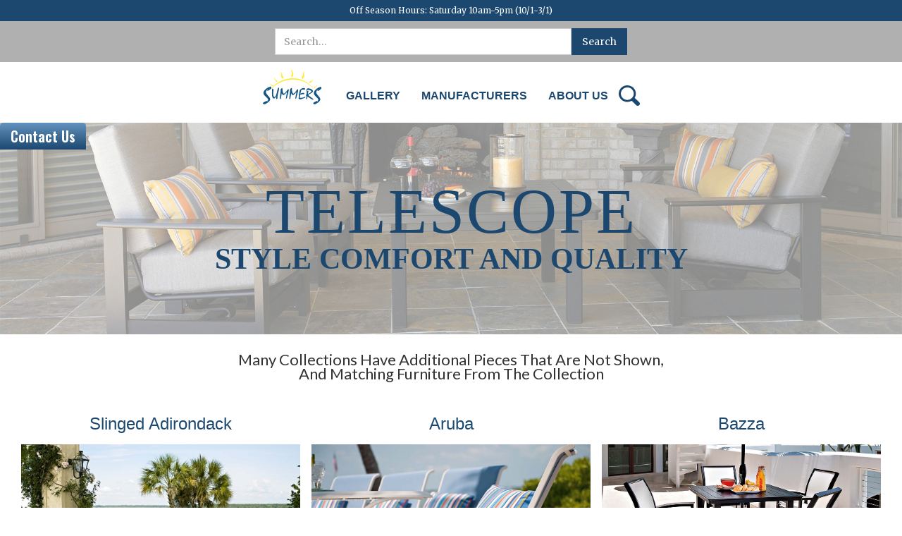

--- FILE ---
content_type: text/html
request_url: https://www.summerspatio.com/manufacturers/telescope
body_size: 5179
content:
<!DOCTYPE html><!-- Last Published: Thu Oct 02 2025 13:34:24 GMT+0000 (Coordinated Universal Time) --><html data-wf-domain="www.summerspatio.com" data-wf-page="61461eb38ad0407b70375364" data-wf-site="61461eb38ad040c4c0375353" data-wf-collection="61461eb38ad0400a63375359" data-wf-item-slug="telescope"><head><meta charset="utf-8"/><title>telescope</title><meta content="telescope: style comfort and quality" name="description"/><meta content="telescope" property="og:title"/><meta content="telescope: style comfort and quality" property="og:description"/><meta content="https://cdn.prod.website-files.com/61461eb38ad040c564375356/61461eb38ad040b1b9375783_telescope-banner.jpg" property="og:image"/><meta content="telescope" property="twitter:title"/><meta content="telescope: style comfort and quality" property="twitter:description"/><meta content="https://cdn.prod.website-files.com/61461eb38ad040c564375356/61461eb38ad040b1b9375783_telescope-banner.jpg" property="twitter:image"/><meta property="og:type" content="website"/><meta content="summary_large_image" name="twitter:card"/><meta content="width=device-width, initial-scale=1" name="viewport"/><link href="https://cdn.prod.website-files.com/61461eb38ad040c4c0375353/css/summerspatio.webflow.shared.a91715135.css" rel="stylesheet" type="text/css"/><link href="https://fonts.googleapis.com" rel="preconnect"/><link href="https://fonts.gstatic.com" rel="preconnect" crossorigin="anonymous"/><script src="https://ajax.googleapis.com/ajax/libs/webfont/1.6.26/webfont.js" type="text/javascript"></script><script type="text/javascript">WebFont.load({  google: {    families: ["Merriweather:300,300italic,400,400italic,700,700italic,900,900italic","Oswald:200,300,400,500,600,700","Montserrat:100,100italic,200,200italic,300,300italic,400,400italic,500,500italic,600,600italic,700,700italic,800,800italic,900,900italic","Lato:100,100italic,300,300italic,400,400italic,700,700italic,900,900italic","Boogaloo:regular","Charm:regular","Condiment:regular","Bungee:regular","Glegoo:regular","Courgette:regular","Rock Salt:regular"]  }});</script><script type="text/javascript">!function(o,c){var n=c.documentElement,t=" w-mod-";n.className+=t+"js",("ontouchstart"in o||o.DocumentTouch&&c instanceof DocumentTouch)&&(n.className+=t+"touch")}(window,document);</script><link href="https://cdn.prod.website-files.com/61461eb38ad040c4c0375353/614e1db259b8b64e28eb59e9_SummersLogo_Words_Only.png" rel="shortcut icon" type="image/x-icon"/><link href="https://cdn.prod.website-files.com/61461eb38ad040c4c0375353/614e1e667960de58ece41e66_Summers_Logo_sun_only.png" rel="apple-touch-icon"/><script async="" src="https://www.googletagmanager.com/gtag/js?id=UA-8409387-1"></script><script type="text/javascript">window.dataLayer = window.dataLayer || [];function gtag(){dataLayer.push(arguments);}gtag('js', new Date());gtag('config', 'UA-8409387-1', {'anonymize_ip': true});</script><style>
body {
    -moz-osx-font-smoothing: grayscale;
    -webkit-font-smoothing: antialiased;
    }
</style>


<!-- Global site tag (gtag.js) - Google Analytics -->
<script async src="https://www.googletagmanager.com/gtag/js?id=UA-8409387-1"></script>
<script>
  window.dataLayer = window.dataLayer || [];
  function gtag(){dataLayer.push(arguments);}
  gtag('js', new Date());

  gtag('config', 'UA-8409387-1');
</script>



<script>
  gtag('config', 'AW-1059909651/KZPrCJeRw28Qk-Cz-QM', {
    'phone_conversion_number': '508.999.6775'
  });
</script></head><body><section class="section-10"><div class="text-block-15">Off Season Hours: Saturday 10am-5pm (10/1-3/1) </div></section><form action="/search" class="search w-form"><div class="search-bar"><input class="search-input w-input" maxlength="256" name="query" placeholder="Search…" type="search" id="search" required=""/><input type="submit" class="search-button w-button" value="Search"/></div></form><div data-animation="default" data-collapse="small" data-duration="400" data-easing="ease" data-easing2="ease" role="banner" class="navbar-4 w-nav"><nav class="container-9 w-container"><a href="/" class="link-block-6 w-inline-block"><img src="https://cdn.prod.website-files.com/61461eb38ad040c4c0375353/614a14a09491e2b34ca4c3d1_SummersLogo__no_subtext.svg" loading="lazy" width="83" alt="" class="image-28"/></a><div class="menu-button-3 w-nav-button"><div class="icon-4 w-icon-nav-menu"></div></div><div role="navigation" class="nav-menu-3 w-nav-menu"><a href="/gallery" class="nav-link w-nav-link">Gallery</a><a href="/manufacturers" class="nav-link w-nav-link">Manufacturers</a><a href="/about" class="nav-link w-nav-link">About Us</a><a data-w-id="a0db2914-a016-53e2-c06e-6af80e0b1033" href="#" class="search-trigger w-inline-block"><div class="html-embed w-embed"><svg id="Layer_1" data-name="Layer 1" xmlns="http://www.w3.org/2000/svg" viewBox="0 0 263.77 259.75"><path d="M400.1,400.37a40.38,40.38,0,0,1-6.23-1.61,41.77,41.77,0,0,1-7.58-4.19,50.66,50.66,0,0,1-6.07-5.48q-15-14.83-30-29.72-8.61-8.5-17.26-17c-1.91-1.87-3.91-3.66-5.8-5.42-3.54,1.77-7,3.68-10.55,5.24A108.11,108.11,0,0,1,260,350.74,107.4,107.4,0,0,1,228.44,342a117.52,117.52,0,0,1-18.18-10.46,107.24,107.24,0,0,1-17-15.06c-7.78-8.18-13.42-17.69-18.28-27.8a95.23,95.23,0,0,1-8.58-31.38,104.13,104.13,0,0,1,25-79.78c5.24-5.78,10.75-11.34,17.17-15.85,5.62-4,11.32-7.87,17.66-10.56a169.52,169.52,0,0,1,17.56-6.48,101.38,101.38,0,0,1,31.76-4,108,108,0,0,1,55.65,17,117.91,117.91,0,0,1,17.3,13.87c7.24,6.81,12.82,14.83,17.86,23.32a97.08,97.08,0,0,1,12.53,37.52A103.56,103.56,0,0,1,367.66,295c-.8,1.54-1.84,3-2.83,4.53,1.12,1,2.2,1.89,3.19,2.87,4.67,4.64,9.3,9.32,14,13.95q9.6,9.5,19.23,19l17.26,17c1.63,1.6,3.41,3.07,4.88,4.8a25.09,25.09,0,0,1,5.93,13.61,4.15,4.15,0,0,0,.23.76v5a5,5,0,0,0-.23.75c-1.49,10.39-7.28,17.41-16.91,21.28a57.66,57.66,0,0,1-7,1.83ZM272.94,166.8c-3.82.31-7.67.43-11.47.95a81.64,81.64,0,0,0-35.22,13.81,75.25,75.25,0,0,0-17.73,17.11c-13,17.32-18,36.94-15.07,58.36a73.51,73.51,0,0,0,17,38.64A79,79,0,0,0,228,311.6a85.75,85.75,0,0,0,17.29,8.72,80.77,80.77,0,0,0,87.51-21.63c8.16-8.69,13.43-19.12,17.16-30.32a66.92,66.92,0,0,0,3.22-20.7,74.22,74.22,0,0,0-4.11-26.3c-4-11.08-9.5-21.16-17.89-29.57a80.22,80.22,0,0,0-17.71-14,85.13,85.13,0,0,0-17.28-7.49A90,90,0,0,0,272.94,166.8Z" transform="translate(-165.75 -140.62)" fill="currentColor"/></svg></div></a></div></nav></div><a data-w-id="ddd4a469-5c0f-832a-bad8-268023cc584d" href="/contact-us" class="button-5 w-button">Contact Us</a><div class="div-block-6"><img alt="" src="https://cdn.prod.website-files.com/61461eb38ad040c564375356/61461eb38ad040b1b9375783_telescope-banner.jpg" sizes="100vw" srcset="https://cdn.prod.website-files.com/61461eb38ad040c564375356/61461eb38ad040b1b9375783_telescope-banner-p-500.jpeg 500w, https://cdn.prod.website-files.com/61461eb38ad040c564375356/61461eb38ad040b1b9375783_telescope-banner-p-800.jpeg 800w, https://cdn.prod.website-files.com/61461eb38ad040c564375356/61461eb38ad040b1b9375783_telescope-banner.jpg 1920w" class="image-5"/><div class="div-block-32"><h1 class="page_title">telescope</h1><h2 class="page_sub_title">style comfort and quality</h2></div></div><div><div class="text-block-9">Many collections have additional pieces that are not shown,<br/>and matching furniture from the collection</div></div><div class="collection-list-wrapper-3 w-dyn-list"><div role="list" class="collection-list-3 w-dyn-items"><div id="w-node-_5163ea80-22e7-45fd-0bbe-52ae03911be0-70375364" role="listitem" class="collection-item-4 w-dyn-item"><a href="/post/slinged-adirondack" class="link-block-7 w-inline-block"><div class="text-block-10">slinged adirondack</div><img width="310" alt="" src="https://cdn.prod.website-files.com/61461eb38ad040c564375356/615db7f5e50a73817572768f_adirondack%20mgp%20sling%20mahogany.jpg" sizes="(max-width: 479px) 75vw, (max-width: 767px) 42vw, (max-width: 1279px) 30vw, 310px" srcset="https://cdn.prod.website-files.com/61461eb38ad040c564375356/615db7f5e50a73817572768f_adirondack%20mgp%20sling%20mahogany-p-500.jpeg 500w, https://cdn.prod.website-files.com/61461eb38ad040c564375356/615db7f5e50a73817572768f_adirondack%20mgp%20sling%20mahogany-p-800.jpeg 800w, https://cdn.prod.website-files.com/61461eb38ad040c564375356/615db7f5e50a73817572768f_adirondack%20mgp%20sling%20mahogany-p-1600.jpeg 1600w, https://cdn.prod.website-files.com/61461eb38ad040c564375356/615db7f5e50a73817572768f_adirondack%20mgp%20sling%20mahogany.jpg 1794w" class="image-17"/></a></div><div id="w-node-_5163ea80-22e7-45fd-0bbe-52ae03911be0-70375364" role="listitem" class="collection-item-4 w-dyn-item"><a href="/post/aruba" class="link-block-7 w-inline-block"><div class="text-block-10">aruba</div><img width="310" alt="" src="https://cdn.prod.website-files.com/61461eb38ad040c564375356/615db68c476a9c5211b4d5b2_Aruba%20II%20Sling%20detail-4.jpg" class="image-17"/></a></div><div id="w-node-_5163ea80-22e7-45fd-0bbe-52ae03911be0-70375364" role="listitem" class="collection-item-4 w-dyn-item"><a href="/post/bazza" class="link-block-7 w-inline-block"><div class="text-block-10">bazza</div><img width="310" alt="" src="https://cdn.prod.website-files.com/61461eb38ad040c564375356/615db61aa134b138a6ce9eb8_bazza_4_2014.jpg" class="image-17"/></a></div><div id="w-node-_5163ea80-22e7-45fd-0bbe-52ae03911be0-70375364" role="listitem" class="collection-item-4 w-dyn-item"><a href="/post/belle-isle-cushion" class="link-block-7 w-inline-block"><div class="text-block-10">belle isle cushion</div><img width="310" alt="" src="https://cdn.prod.website-files.com/61461eb38ad040c564375356/615db5a0d3d90b2b671022e1_belle%20isle_012_2015.jpg" sizes="(max-width: 479px) 75vw, (max-width: 767px) 42vw, (max-width: 1279px) 30vw, 310px" srcset="https://cdn.prod.website-files.com/61461eb38ad040c564375356/615db5a0d3d90b2b671022e1_belle%20isle_012_2015-p-500.jpeg 500w, https://cdn.prod.website-files.com/61461eb38ad040c564375356/615db5a0d3d90b2b671022e1_belle%20isle_012_2015-p-800.jpeg 800w, https://cdn.prod.website-files.com/61461eb38ad040c564375356/615db5a0d3d90b2b671022e1_belle%20isle_012_2015-p-1600.jpeg 1600w, https://cdn.prod.website-files.com/61461eb38ad040c564375356/615db5a0d3d90b2b671022e1_belle%20isle_012_2015.jpg 1840w" class="image-17"/></a></div><div id="w-node-_5163ea80-22e7-45fd-0bbe-52ae03911be0-70375364" role="listitem" class="collection-item-4 w-dyn-item"><a href="/post/belle-isle-sling" class="link-block-7 w-inline-block"><div class="text-block-10">belle isle sling</div><img width="310" alt="" src="https://cdn.prod.website-files.com/61461eb38ad040c564375356/615db55e2e248c425ab39a90_beeleisle_sling_1_2016.jpg" sizes="(max-width: 479px) 75vw, (max-width: 767px) 42vw, (max-width: 1279px) 30vw, 310px" srcset="https://cdn.prod.website-files.com/61461eb38ad040c564375356/615db55e2e248c425ab39a90_beeleisle_sling_1_2016-p-500.jpeg 500w, https://cdn.prod.website-files.com/61461eb38ad040c564375356/615db55e2e248c425ab39a90_beeleisle_sling_1_2016.jpg 1000w" class="image-17"/></a></div><div id="w-node-_5163ea80-22e7-45fd-0bbe-52ae03911be0-70375364" role="listitem" class="collection-item-4 w-dyn-item"><a href="/post/cadiz" class="link-block-7 w-inline-block"><div class="text-block-10">cadiz</div><img width="310" alt="" src="https://cdn.prod.website-files.com/61461eb38ad040c564375356/615db50a324d4e7e313966e8_cadiz%20cast.jpg" sizes="(max-width: 479px) 75vw, (max-width: 767px) 42vw, (max-width: 1279px) 30vw, 310px" srcset="https://cdn.prod.website-files.com/61461eb38ad040c564375356/615db50a324d4e7e313966e8_cadiz%20cast-p-500.jpeg 500w, https://cdn.prod.website-files.com/61461eb38ad040c564375356/615db50a324d4e7e313966e8_cadiz%20cast-p-800.jpeg 800w, https://cdn.prod.website-files.com/61461eb38ad040c564375356/615db50a324d4e7e313966e8_cadiz%20cast.jpg 979w" class="image-17"/></a></div><div id="w-node-_5163ea80-22e7-45fd-0bbe-52ae03911be0-70375364" role="listitem" class="collection-item-4 w-dyn-item"><a href="/post/dune" class="link-block-7 w-inline-block"><div class="text-block-10">dune</div><img width="310" alt="" src="https://cdn.prod.website-files.com/61461eb38ad040c564375356/615db4cb86c6a783cefeceb2_dune_2_2014merged.jpg" sizes="(max-width: 479px) 75vw, (max-width: 767px) 42vw, (max-width: 1279px) 30vw, 310px" srcset="https://cdn.prod.website-files.com/61461eb38ad040c564375356/615db4cb86c6a783cefeceb2_dune_2_2014merged-p-500.jpeg 500w, https://cdn.prod.website-files.com/61461eb38ad040c564375356/615db4cb86c6a783cefeceb2_dune_2_2014merged-p-800.jpeg 800w, https://cdn.prod.website-files.com/61461eb38ad040c564375356/615db4cb86c6a783cefeceb2_dune_2_2014merged.jpg 1621w" class="image-17"/></a></div><div id="w-node-_5163ea80-22e7-45fd-0bbe-52ae03911be0-70375364" role="listitem" class="collection-item-4 w-dyn-item"><a href="/post/mgp-synthstone-fire-tables" class="link-block-7 w-inline-block"><div class="text-block-10">mgp &amp; synthstone</div><img width="310" alt="" src="https://cdn.prod.website-files.com/61461eb38ad040c564375356/615db46b2e248c9818b39521_ashbee_006_2015.jpg" sizes="(max-width: 479px) 75vw, (max-width: 767px) 42vw, (max-width: 1279px) 30vw, 310px" srcset="https://cdn.prod.website-files.com/61461eb38ad040c564375356/615db46b2e248c9818b39521_ashbee_006_2015-p-500.jpeg 500w, https://cdn.prod.website-files.com/61461eb38ad040c564375356/615db46b2e248c9818b39521_ashbee_006_2015-p-800.jpeg 800w, https://cdn.prod.website-files.com/61461eb38ad040c564375356/615db46b2e248c9818b39521_ashbee_006_2015-p-1600.jpeg 1600w, https://cdn.prod.website-files.com/61461eb38ad040c564375356/615db46b2e248c9818b39521_ashbee_006_2015.jpg 1840w" class="image-17"/></a></div><div id="w-node-_5163ea80-22e7-45fd-0bbe-52ae03911be0-70375364" role="listitem" class="collection-item-4 w-dyn-item"><a href="/post/gardenella" class="link-block-7 w-inline-block"><div class="text-block-10">gardenella</div><img width="310" alt="" src="https://cdn.prod.website-files.com/61461eb38ad040c564375356/615db417324d4e25b73960b9_Gardenella_1-09%20Shot%208.jpg" sizes="(max-width: 479px) 75vw, (max-width: 767px) 42vw, (max-width: 1279px) 30vw, 310px" srcset="https://cdn.prod.website-files.com/61461eb38ad040c564375356/615db417324d4e25b73960b9_Gardenella_1-09%20Shot%208-p-500.jpeg 500w, https://cdn.prod.website-files.com/61461eb38ad040c564375356/615db417324d4e25b73960b9_Gardenella_1-09%20Shot%208-p-800.jpeg 800w, https://cdn.prod.website-files.com/61461eb38ad040c564375356/615db417324d4e25b73960b9_Gardenella_1-09%20Shot%208-p-1600.jpeg 1600w, https://cdn.prod.website-files.com/61461eb38ad040c564375356/615db417324d4e25b73960b9_Gardenella_1-09%20Shot%208-p-2000.jpeg 2000w, https://cdn.prod.website-files.com/61461eb38ad040c564375356/615db417324d4e25b73960b9_Gardenella_1-09%20Shot%208-p-2600.jpeg 2600w, https://cdn.prod.website-files.com/61461eb38ad040c564375356/615db417324d4e25b73960b9_Gardenella_1-09%20Shot%208-p-3200.jpeg 3200w, https://cdn.prod.website-files.com/61461eb38ad040c564375356/615db417324d4e25b73960b9_Gardenella_1-09%20Shot%208.jpg 5436w" class="image-17"/></a></div><div id="w-node-_5163ea80-22e7-45fd-0bbe-52ae03911be0-70375364" role="listitem" class="collection-item-4 w-dyn-item"><a href="/post/lake-shore" class="link-block-7 w-inline-block"><div class="text-block-10">lake shore</div><img width="310" alt="" src="https://cdn.prod.website-files.com/61461eb38ad040c564375356/615db3d0f8f693b832dfc852_Lake%20Shore_04_2012.jpg" sizes="(max-width: 479px) 75vw, (max-width: 767px) 42vw, (max-width: 1279px) 30vw, 310px" srcset="https://cdn.prod.website-files.com/61461eb38ad040c564375356/615db3d0f8f693b832dfc852_Lake%20Shore_04_2012-p-500.jpeg 500w, https://cdn.prod.website-files.com/61461eb38ad040c564375356/615db3d0f8f693b832dfc852_Lake%20Shore_04_2012-p-800.jpeg 800w, https://cdn.prod.website-files.com/61461eb38ad040c564375356/615db3d0f8f693b832dfc852_Lake%20Shore_04_2012.jpg 1350w" class="image-17"/></a></div><div id="w-node-_5163ea80-22e7-45fd-0bbe-52ae03911be0-70375364" role="listitem" class="collection-item-4 w-dyn-item"><a href="/post/leeward-cushion" class="link-block-7 w-inline-block"><div class="text-block-10">leeward cushion</div><img width="310" alt="" src="https://cdn.prod.website-files.com/61461eb38ad040c564375356/615db376a134b13d57ce8fe1_Leeward%20DS-1-2010%20Shot%204.jpg" sizes="(max-width: 479px) 75vw, (max-width: 767px) 42vw, (max-width: 1279px) 30vw, 310px" srcset="https://cdn.prod.website-files.com/61461eb38ad040c564375356/615db376a134b13d57ce8fe1_Leeward%20DS-1-2010%20Shot%204-p-500.jpeg 500w, https://cdn.prod.website-files.com/61461eb38ad040c564375356/615db376a134b13d57ce8fe1_Leeward%20DS-1-2010%20Shot%204-p-800.jpeg 800w, https://cdn.prod.website-files.com/61461eb38ad040c564375356/615db376a134b13d57ce8fe1_Leeward%20DS-1-2010%20Shot%204-p-1600.jpeg 1600w, https://cdn.prod.website-files.com/61461eb38ad040c564375356/615db376a134b13d57ce8fe1_Leeward%20DS-1-2010%20Shot%204.jpg 1794w" class="image-17"/></a></div><div id="w-node-_5163ea80-22e7-45fd-0bbe-52ae03911be0-70375364" role="listitem" class="collection-item-4 w-dyn-item"><a href="/post/leeward-sling" class="link-block-7 w-inline-block"><div class="text-block-10">leeward sling</div><img width="310" alt="" src="https://cdn.prod.website-files.com/61461eb38ad040c564375356/615db0f0fa2edc150f1ae793_Leeward_1_2011.jpg" sizes="(max-width: 479px) 75vw, (max-width: 767px) 42vw, (max-width: 1279px) 30vw, 310px" srcset="https://cdn.prod.website-files.com/61461eb38ad040c564375356/615db0f0fa2edc150f1ae793_Leeward_1_2011-p-500.jpeg 500w, https://cdn.prod.website-files.com/61461eb38ad040c564375356/615db0f0fa2edc150f1ae793_Leeward_1_2011.jpg 1020w" class="image-17"/></a></div><div id="w-node-_5163ea80-22e7-45fd-0bbe-52ae03911be0-70375364" role="listitem" class="collection-item-4 w-dyn-item"><a href="/post/primera" class="link-block-7 w-inline-block"><div class="text-block-10">primera</div><img width="310" alt="" src="https://cdn.prod.website-files.com/61461eb38ad040c564375356/615daf753fb272520ba165f2_primera-1-2010revised.jpg" sizes="(max-width: 479px) 75vw, (max-width: 767px) 42vw, (max-width: 1279px) 30vw, 310px" srcset="https://cdn.prod.website-files.com/61461eb38ad040c564375356/615daf753fb272520ba165f2_primera-1-2010revised-p-500.jpeg 500w, https://cdn.prod.website-files.com/61461eb38ad040c564375356/615daf753fb272520ba165f2_primera-1-2010revised-p-800.jpeg 800w, https://cdn.prod.website-files.com/61461eb38ad040c564375356/615daf753fb272520ba165f2_primera-1-2010revised.jpg 1346w" class="image-17"/></a></div><div id="w-node-_5163ea80-22e7-45fd-0bbe-52ae03911be0-70375364" role="listitem" class="collection-item-4 w-dyn-item"><a href="/post/st-catherine-cushion" class="link-block-7 w-inline-block"><div class="text-block-10">st catherine cushion</div><img width="310" alt="" src="https://cdn.prod.website-files.com/61461eb38ad040c564375356/615daed2b4c868ef102e2d35_st.catherine_cushion_1_2014.jpg" sizes="(max-width: 479px) 75vw, (max-width: 767px) 42vw, (max-width: 1279px) 30vw, 310px" srcset="https://cdn.prod.website-files.com/61461eb38ad040c564375356/615daed2b4c868ef102e2d35_st.catherine_cushion_1_2014-p-500.jpeg 500w, https://cdn.prod.website-files.com/61461eb38ad040c564375356/615daed2b4c868ef102e2d35_st.catherine_cushion_1_2014-p-800.jpeg 800w, https://cdn.prod.website-files.com/61461eb38ad040c564375356/615daed2b4c868ef102e2d35_st.catherine_cushion_1_2014-p-1600.jpeg 1600w, https://cdn.prod.website-files.com/61461eb38ad040c564375356/615daed2b4c868ef102e2d35_st.catherine_cushion_1_2014.jpg 1840w" class="image-17"/></a></div><div id="w-node-_5163ea80-22e7-45fd-0bbe-52ae03911be0-70375364" role="listitem" class="collection-item-4 w-dyn-item"><a href="/post/st-catherine-sling" class="link-block-7 w-inline-block"><div class="text-block-10">st catherine sling</div><img width="310" alt="" src="https://cdn.prod.website-files.com/61461eb38ad040c564375356/615dae4d09607e71558ad5ee_st.catherine_sling_1_2014.jpg" sizes="(max-width: 479px) 75vw, (max-width: 767px) 42vw, (max-width: 1279px) 30vw, 310px" srcset="https://cdn.prod.website-files.com/61461eb38ad040c564375356/615dae4d09607e71558ad5ee_st.catherine_sling_1_2014-p-500.jpeg 500w, https://cdn.prod.website-files.com/61461eb38ad040c564375356/615dae4d09607e71558ad5ee_st.catherine_sling_1_2014-p-800.jpeg 800w, https://cdn.prod.website-files.com/61461eb38ad040c564375356/615dae4d09607e71558ad5ee_st.catherine_sling_1_2014-p-1600.jpeg 1600w, https://cdn.prod.website-files.com/61461eb38ad040c564375356/615dae4d09607e71558ad5ee_st.catherine_sling_1_2014.jpg 1840w" class="image-17"/></a></div></div></div><div class="div-block-11"><div class="w-container"><p class="paragraph-6">contact information</p><p class="paragraph-7">Summers Wicker and Patio<br/>2555 Grand Army of the Republic Highway<br/>Swansea, MA 02777<br/>Phone: <a href="tel:5083790099" class="link-9">508-379-0099</a> | Fax: 508-999-1168</p><p class="paragraph-6 w-hidden-small w-hidden-tiny">navigation</p><div class="div-block-12 w-hidden-small w-hidden-tiny"><a href="/outdoor-sets" class="button-2 w-button">Gallery</a><a href="/manufacturers" class="button-2 w-button">manufacturers</a><a href="https://dartmouthcasualfurniture.sale/" class="button-2 w-button">on sale</a><a href="/about" class="button-2 w-button">about</a><a href="/contact-us" class="button-2 w-button">contact us</a></div><p class="paragraph-6 w-hidden-main w-hidden-medium w-hidden-small w-hidden-tiny">join us</p><div class="form-block w-form"><form id="email-form" name="email-form" data-name="Email Form" method="get" class="form w-hidden-main w-hidden-medium w-hidden-small w-hidden-tiny" data-wf-page-id="61461eb38ad0407b70375364" data-wf-element-id="932ce4b6-d234-8f15-625b-f0ea608be2be"><input class="text-field w-input" maxlength="256" name="email" data-name="Email" placeholder="Enter your email" type="email" id="email" required=""/><input type="submit" data-wait="Please wait..." class="submit-button w-button" value="Sign Up!"/></form><div class="w-form-done"><div>Thank you! Your submission has been received!</div></div><div class="w-form-fail"><div>Oops! Something went wrong while submitting the form.</div></div></div><p class="paragraph-6">social media</p><div class="div-block-13"><a href="https://www.facebook.com/SummersPatio/" target="_blank" class="link-block w-inline-block"><img src="https://cdn.prod.website-files.com/61461eb38ad040c4c0375353/61461eb38ad04068db375393_facebook.svg" width="52" alt="" class="image-11"/></a></div><div class="div-block-14"><a href="/privacy-policy" class="link-2">privacy policy</a><a href="/disclaimer" class="link-2">disclaimer</a><a href="/terms-and-conditions" class="link-2">terms &amp; conditions</a><div class="div-block-15"><p class="paragraph-8">Copyright © 2022 Summers Wicker and Patio<br/></p></div></div></div></div><script src="https://d3e54v103j8qbb.cloudfront.net/js/jquery-3.5.1.min.dc5e7f18c8.js?site=61461eb38ad040c4c0375353" type="text/javascript" integrity="sha256-9/aliU8dGd2tb6OSsuzixeV4y/faTqgFtohetphbbj0=" crossorigin="anonymous"></script><script src="https://cdn.prod.website-files.com/61461eb38ad040c4c0375353/js/webflow.schunk.36b8fb49256177c8.js" type="text/javascript"></script><script src="https://cdn.prod.website-files.com/61461eb38ad040c4c0375353/js/webflow.schunk.77e5f7eedb07e312.js" type="text/javascript"></script><script src="https://cdn.prod.website-files.com/61461eb38ad040c4c0375353/js/webflow.270d5be1.0dc8965978786f4f.js" type="text/javascript"></script></body></html>

--- FILE ---
content_type: text/css
request_url: https://cdn.prod.website-files.com/61461eb38ad040c4c0375353/css/summerspatio.webflow.shared.a91715135.css
body_size: 14338
content:
html {
  -webkit-text-size-adjust: 100%;
  -ms-text-size-adjust: 100%;
  font-family: sans-serif;
}

body {
  margin: 0;
}

article, aside, details, figcaption, figure, footer, header, hgroup, main, menu, nav, section, summary {
  display: block;
}

audio, canvas, progress, video {
  vertical-align: baseline;
  display: inline-block;
}

audio:not([controls]) {
  height: 0;
  display: none;
}

[hidden], template {
  display: none;
}

a {
  background-color: #0000;
}

a:active, a:hover {
  outline: 0;
}

abbr[title] {
  border-bottom: 1px dotted;
}

b, strong {
  font-weight: bold;
}

dfn {
  font-style: italic;
}

h1 {
  margin: .67em 0;
  font-size: 2em;
}

mark {
  color: #000;
  background: #ff0;
}

small {
  font-size: 80%;
}

sub, sup {
  vertical-align: baseline;
  font-size: 75%;
  line-height: 0;
  position: relative;
}

sup {
  top: -.5em;
}

sub {
  bottom: -.25em;
}

img {
  border: 0;
}

svg:not(:root) {
  overflow: hidden;
}

hr {
  box-sizing: content-box;
  height: 0;
}

pre {
  overflow: auto;
}

code, kbd, pre, samp {
  font-family: monospace;
  font-size: 1em;
}

button, input, optgroup, select, textarea {
  color: inherit;
  font: inherit;
  margin: 0;
}

button {
  overflow: visible;
}

button, select {
  text-transform: none;
}

button, html input[type="button"], input[type="reset"] {
  -webkit-appearance: button;
  cursor: pointer;
}

button[disabled], html input[disabled] {
  cursor: default;
}

button::-moz-focus-inner, input::-moz-focus-inner {
  border: 0;
  padding: 0;
}

input {
  line-height: normal;
}

input[type="checkbox"], input[type="radio"] {
  box-sizing: border-box;
  padding: 0;
}

input[type="number"]::-webkit-inner-spin-button, input[type="number"]::-webkit-outer-spin-button {
  height: auto;
}

input[type="search"] {
  -webkit-appearance: none;
}

input[type="search"]::-webkit-search-cancel-button, input[type="search"]::-webkit-search-decoration {
  -webkit-appearance: none;
}

legend {
  border: 0;
  padding: 0;
}

textarea {
  overflow: auto;
}

optgroup {
  font-weight: bold;
}

table {
  border-collapse: collapse;
  border-spacing: 0;
}

td, th {
  padding: 0;
}

@font-face {
  font-family: webflow-icons;
  src: url("[data-uri]") format("truetype");
  font-weight: normal;
  font-style: normal;
}

[class^="w-icon-"], [class*=" w-icon-"] {
  speak: none;
  font-variant: normal;
  text-transform: none;
  -webkit-font-smoothing: antialiased;
  -moz-osx-font-smoothing: grayscale;
  font-style: normal;
  font-weight: normal;
  line-height: 1;
  font-family: webflow-icons !important;
}

.w-icon-slider-right:before {
  content: "";
}

.w-icon-slider-left:before {
  content: "";
}

.w-icon-nav-menu:before {
  content: "";
}

.w-icon-arrow-down:before, .w-icon-dropdown-toggle:before {
  content: "";
}

.w-icon-file-upload-remove:before {
  content: "";
}

.w-icon-file-upload-icon:before {
  content: "";
}

* {
  box-sizing: border-box;
}

html {
  height: 100%;
}

body {
  color: #333;
  background-color: #fff;
  min-height: 100%;
  margin: 0;
  font-family: Arial, sans-serif;
  font-size: 14px;
  line-height: 20px;
}

img {
  vertical-align: middle;
  max-width: 100%;
  display: inline-block;
}

html.w-mod-touch * {
  background-attachment: scroll !important;
}

.w-block {
  display: block;
}

.w-inline-block {
  max-width: 100%;
  display: inline-block;
}

.w-clearfix:before, .w-clearfix:after {
  content: " ";
  grid-area: 1 / 1 / 2 / 2;
  display: table;
}

.w-clearfix:after {
  clear: both;
}

.w-hidden {
  display: none;
}

.w-button {
  color: #fff;
  line-height: inherit;
  cursor: pointer;
  background-color: #3898ec;
  border: 0;
  border-radius: 0;
  padding: 9px 15px;
  text-decoration: none;
  display: inline-block;
}

input.w-button {
  -webkit-appearance: button;
}

html[data-w-dynpage] [data-w-cloak] {
  color: #0000 !important;
}

.w-code-block {
  margin: unset;
}

pre.w-code-block code {
  all: inherit;
}

.w-optimization {
  display: contents;
}

.w-webflow-badge, .w-webflow-badge > img {
  box-sizing: unset;
  width: unset;
  height: unset;
  max-height: unset;
  max-width: unset;
  min-height: unset;
  min-width: unset;
  margin: unset;
  padding: unset;
  float: unset;
  clear: unset;
  border: unset;
  border-radius: unset;
  background: unset;
  background-image: unset;
  background-position: unset;
  background-size: unset;
  background-repeat: unset;
  background-origin: unset;
  background-clip: unset;
  background-attachment: unset;
  background-color: unset;
  box-shadow: unset;
  transform: unset;
  direction: unset;
  font-family: unset;
  font-weight: unset;
  color: unset;
  font-size: unset;
  line-height: unset;
  font-style: unset;
  font-variant: unset;
  text-align: unset;
  letter-spacing: unset;
  -webkit-text-decoration: unset;
  text-decoration: unset;
  text-indent: unset;
  text-transform: unset;
  list-style-type: unset;
  text-shadow: unset;
  vertical-align: unset;
  cursor: unset;
  white-space: unset;
  word-break: unset;
  word-spacing: unset;
  word-wrap: unset;
  transition: unset;
}

.w-webflow-badge {
  white-space: nowrap;
  cursor: pointer;
  box-shadow: 0 0 0 1px #0000001a, 0 1px 3px #0000001a;
  visibility: visible !important;
  opacity: 1 !important;
  z-index: 2147483647 !important;
  color: #aaadb0 !important;
  overflow: unset !important;
  background-color: #fff !important;
  border-radius: 3px !important;
  width: auto !important;
  height: auto !important;
  margin: 0 !important;
  padding: 6px !important;
  font-size: 12px !important;
  line-height: 14px !important;
  text-decoration: none !important;
  display: inline-block !important;
  position: fixed !important;
  inset: auto 12px 12px auto !important;
  transform: none !important;
}

.w-webflow-badge > img {
  position: unset;
  visibility: unset !important;
  opacity: 1 !important;
  vertical-align: middle !important;
  display: inline-block !important;
}

h1, h2, h3, h4, h5, h6 {
  margin-bottom: 10px;
  font-weight: bold;
}

h1 {
  margin-top: 20px;
  font-size: 38px;
  line-height: 44px;
}

h2 {
  margin-top: 20px;
  font-size: 32px;
  line-height: 36px;
}

h3 {
  margin-top: 20px;
  font-size: 24px;
  line-height: 30px;
}

h4 {
  margin-top: 10px;
  font-size: 18px;
  line-height: 24px;
}

h5 {
  margin-top: 10px;
  font-size: 14px;
  line-height: 20px;
}

h6 {
  margin-top: 10px;
  font-size: 12px;
  line-height: 18px;
}

p {
  margin-top: 0;
  margin-bottom: 10px;
}

blockquote {
  border-left: 5px solid #e2e2e2;
  margin: 0 0 10px;
  padding: 10px 20px;
  font-size: 18px;
  line-height: 22px;
}

figure {
  margin: 0 0 10px;
}

figcaption {
  text-align: center;
  margin-top: 5px;
}

ul, ol {
  margin-top: 0;
  margin-bottom: 10px;
  padding-left: 40px;
}

.w-list-unstyled {
  padding-left: 0;
  list-style: none;
}

.w-embed:before, .w-embed:after {
  content: " ";
  grid-area: 1 / 1 / 2 / 2;
  display: table;
}

.w-embed:after {
  clear: both;
}

.w-video {
  width: 100%;
  padding: 0;
  position: relative;
}

.w-video iframe, .w-video object, .w-video embed {
  border: none;
  width: 100%;
  height: 100%;
  position: absolute;
  top: 0;
  left: 0;
}

fieldset {
  border: 0;
  margin: 0;
  padding: 0;
}

button, [type="button"], [type="reset"] {
  cursor: pointer;
  -webkit-appearance: button;
  border: 0;
}

.w-form {
  margin: 0 0 15px;
}

.w-form-done {
  text-align: center;
  background-color: #ddd;
  padding: 20px;
  display: none;
}

.w-form-fail {
  background-color: #ffdede;
  margin-top: 10px;
  padding: 10px;
  display: none;
}

label {
  margin-bottom: 5px;
  font-weight: bold;
  display: block;
}

.w-input, .w-select {
  color: #333;
  vertical-align: middle;
  background-color: #fff;
  border: 1px solid #ccc;
  width: 100%;
  height: 38px;
  margin-bottom: 10px;
  padding: 8px 12px;
  font-size: 14px;
  line-height: 1.42857;
  display: block;
}

.w-input::placeholder, .w-select::placeholder {
  color: #999;
}

.w-input:focus, .w-select:focus {
  border-color: #3898ec;
  outline: 0;
}

.w-input[disabled], .w-select[disabled], .w-input[readonly], .w-select[readonly], fieldset[disabled] .w-input, fieldset[disabled] .w-select {
  cursor: not-allowed;
}

.w-input[disabled]:not(.w-input-disabled), .w-select[disabled]:not(.w-input-disabled), .w-input[readonly], .w-select[readonly], fieldset[disabled]:not(.w-input-disabled) .w-input, fieldset[disabled]:not(.w-input-disabled) .w-select {
  background-color: #eee;
}

textarea.w-input, textarea.w-select {
  height: auto;
}

.w-select {
  background-color: #f3f3f3;
}

.w-select[multiple] {
  height: auto;
}

.w-form-label {
  cursor: pointer;
  margin-bottom: 0;
  font-weight: normal;
  display: inline-block;
}

.w-radio {
  margin-bottom: 5px;
  padding-left: 20px;
  display: block;
}

.w-radio:before, .w-radio:after {
  content: " ";
  grid-area: 1 / 1 / 2 / 2;
  display: table;
}

.w-radio:after {
  clear: both;
}

.w-radio-input {
  float: left;
  margin: 3px 0 0 -20px;
  line-height: normal;
}

.w-file-upload {
  margin-bottom: 10px;
  display: block;
}

.w-file-upload-input {
  opacity: 0;
  z-index: -100;
  width: .1px;
  height: .1px;
  position: absolute;
  overflow: hidden;
}

.w-file-upload-default, .w-file-upload-uploading, .w-file-upload-success {
  color: #333;
  display: inline-block;
}

.w-file-upload-error {
  margin-top: 10px;
  display: block;
}

.w-file-upload-default.w-hidden, .w-file-upload-uploading.w-hidden, .w-file-upload-error.w-hidden, .w-file-upload-success.w-hidden {
  display: none;
}

.w-file-upload-uploading-btn {
  cursor: pointer;
  background-color: #fafafa;
  border: 1px solid #ccc;
  margin: 0;
  padding: 8px 12px;
  font-size: 14px;
  font-weight: normal;
  display: flex;
}

.w-file-upload-file {
  background-color: #fafafa;
  border: 1px solid #ccc;
  flex-grow: 1;
  justify-content: space-between;
  margin: 0;
  padding: 8px 9px 8px 11px;
  display: flex;
}

.w-file-upload-file-name {
  font-size: 14px;
  font-weight: normal;
  display: block;
}

.w-file-remove-link {
  cursor: pointer;
  width: auto;
  height: auto;
  margin-top: 3px;
  margin-left: 10px;
  padding: 3px;
  display: block;
}

.w-icon-file-upload-remove {
  margin: auto;
  font-size: 10px;
}

.w-file-upload-error-msg {
  color: #ea384c;
  padding: 2px 0;
  display: inline-block;
}

.w-file-upload-info {
  padding: 0 12px;
  line-height: 38px;
  display: inline-block;
}

.w-file-upload-label {
  cursor: pointer;
  background-color: #fafafa;
  border: 1px solid #ccc;
  margin: 0;
  padding: 8px 12px;
  font-size: 14px;
  font-weight: normal;
  display: inline-block;
}

.w-icon-file-upload-icon, .w-icon-file-upload-uploading {
  width: 20px;
  margin-right: 8px;
  display: inline-block;
}

.w-icon-file-upload-uploading {
  height: 20px;
}

.w-container {
  max-width: 940px;
  margin-left: auto;
  margin-right: auto;
}

.w-container:before, .w-container:after {
  content: " ";
  grid-area: 1 / 1 / 2 / 2;
  display: table;
}

.w-container:after {
  clear: both;
}

.w-container .w-row {
  margin-left: -10px;
  margin-right: -10px;
}

.w-row:before, .w-row:after {
  content: " ";
  grid-area: 1 / 1 / 2 / 2;
  display: table;
}

.w-row:after {
  clear: both;
}

.w-row .w-row {
  margin-left: 0;
  margin-right: 0;
}

.w-col {
  float: left;
  width: 100%;
  min-height: 1px;
  padding-left: 10px;
  padding-right: 10px;
  position: relative;
}

.w-col .w-col {
  padding-left: 0;
  padding-right: 0;
}

.w-col-1 {
  width: 8.33333%;
}

.w-col-2 {
  width: 16.6667%;
}

.w-col-3 {
  width: 25%;
}

.w-col-4 {
  width: 33.3333%;
}

.w-col-5 {
  width: 41.6667%;
}

.w-col-6 {
  width: 50%;
}

.w-col-7 {
  width: 58.3333%;
}

.w-col-8 {
  width: 66.6667%;
}

.w-col-9 {
  width: 75%;
}

.w-col-10 {
  width: 83.3333%;
}

.w-col-11 {
  width: 91.6667%;
}

.w-col-12 {
  width: 100%;
}

.w-hidden-main {
  display: none !important;
}

@media screen and (max-width: 991px) {
  .w-container {
    max-width: 728px;
  }

  .w-hidden-main {
    display: inherit !important;
  }

  .w-hidden-medium {
    display: none !important;
  }

  .w-col-medium-1 {
    width: 8.33333%;
  }

  .w-col-medium-2 {
    width: 16.6667%;
  }

  .w-col-medium-3 {
    width: 25%;
  }

  .w-col-medium-4 {
    width: 33.3333%;
  }

  .w-col-medium-5 {
    width: 41.6667%;
  }

  .w-col-medium-6 {
    width: 50%;
  }

  .w-col-medium-7 {
    width: 58.3333%;
  }

  .w-col-medium-8 {
    width: 66.6667%;
  }

  .w-col-medium-9 {
    width: 75%;
  }

  .w-col-medium-10 {
    width: 83.3333%;
  }

  .w-col-medium-11 {
    width: 91.6667%;
  }

  .w-col-medium-12 {
    width: 100%;
  }

  .w-col-stack {
    width: 100%;
    left: auto;
    right: auto;
  }
}

@media screen and (max-width: 767px) {
  .w-hidden-main, .w-hidden-medium {
    display: inherit !important;
  }

  .w-hidden-small {
    display: none !important;
  }

  .w-row, .w-container .w-row {
    margin-left: 0;
    margin-right: 0;
  }

  .w-col {
    width: 100%;
    left: auto;
    right: auto;
  }

  .w-col-small-1 {
    width: 8.33333%;
  }

  .w-col-small-2 {
    width: 16.6667%;
  }

  .w-col-small-3 {
    width: 25%;
  }

  .w-col-small-4 {
    width: 33.3333%;
  }

  .w-col-small-5 {
    width: 41.6667%;
  }

  .w-col-small-6 {
    width: 50%;
  }

  .w-col-small-7 {
    width: 58.3333%;
  }

  .w-col-small-8 {
    width: 66.6667%;
  }

  .w-col-small-9 {
    width: 75%;
  }

  .w-col-small-10 {
    width: 83.3333%;
  }

  .w-col-small-11 {
    width: 91.6667%;
  }

  .w-col-small-12 {
    width: 100%;
  }
}

@media screen and (max-width: 479px) {
  .w-container {
    max-width: none;
  }

  .w-hidden-main, .w-hidden-medium, .w-hidden-small {
    display: inherit !important;
  }

  .w-hidden-tiny {
    display: none !important;
  }

  .w-col {
    width: 100%;
  }

  .w-col-tiny-1 {
    width: 8.33333%;
  }

  .w-col-tiny-2 {
    width: 16.6667%;
  }

  .w-col-tiny-3 {
    width: 25%;
  }

  .w-col-tiny-4 {
    width: 33.3333%;
  }

  .w-col-tiny-5 {
    width: 41.6667%;
  }

  .w-col-tiny-6 {
    width: 50%;
  }

  .w-col-tiny-7 {
    width: 58.3333%;
  }

  .w-col-tiny-8 {
    width: 66.6667%;
  }

  .w-col-tiny-9 {
    width: 75%;
  }

  .w-col-tiny-10 {
    width: 83.3333%;
  }

  .w-col-tiny-11 {
    width: 91.6667%;
  }

  .w-col-tiny-12 {
    width: 100%;
  }
}

.w-widget {
  position: relative;
}

.w-widget-map {
  width: 100%;
  height: 400px;
}

.w-widget-map label {
  width: auto;
  display: inline;
}

.w-widget-map img {
  max-width: inherit;
}

.w-widget-map .gm-style-iw {
  text-align: center;
}

.w-widget-map .gm-style-iw > button {
  display: none !important;
}

.w-widget-twitter {
  overflow: hidden;
}

.w-widget-twitter-count-shim {
  vertical-align: top;
  text-align: center;
  background: #fff;
  border: 1px solid #758696;
  border-radius: 3px;
  width: 28px;
  height: 20px;
  display: inline-block;
  position: relative;
}

.w-widget-twitter-count-shim * {
  pointer-events: none;
  -webkit-user-select: none;
  user-select: none;
}

.w-widget-twitter-count-shim .w-widget-twitter-count-inner {
  text-align: center;
  color: #999;
  font-family: serif;
  font-size: 15px;
  line-height: 12px;
  position: relative;
}

.w-widget-twitter-count-shim .w-widget-twitter-count-clear {
  display: block;
  position: relative;
}

.w-widget-twitter-count-shim.w--large {
  width: 36px;
  height: 28px;
}

.w-widget-twitter-count-shim.w--large .w-widget-twitter-count-inner {
  font-size: 18px;
  line-height: 18px;
}

.w-widget-twitter-count-shim:not(.w--vertical) {
  margin-left: 5px;
  margin-right: 8px;
}

.w-widget-twitter-count-shim:not(.w--vertical).w--large {
  margin-left: 6px;
}

.w-widget-twitter-count-shim:not(.w--vertical):before, .w-widget-twitter-count-shim:not(.w--vertical):after {
  content: " ";
  pointer-events: none;
  border: solid #0000;
  width: 0;
  height: 0;
  position: absolute;
  top: 50%;
  left: 0;
}

.w-widget-twitter-count-shim:not(.w--vertical):before {
  border-width: 4px;
  border-color: #75869600 #5d6c7b #75869600 #75869600;
  margin-top: -4px;
  margin-left: -9px;
}

.w-widget-twitter-count-shim:not(.w--vertical).w--large:before {
  border-width: 5px;
  margin-top: -5px;
  margin-left: -10px;
}

.w-widget-twitter-count-shim:not(.w--vertical):after {
  border-width: 4px;
  border-color: #fff0 #fff #fff0 #fff0;
  margin-top: -4px;
  margin-left: -8px;
}

.w-widget-twitter-count-shim:not(.w--vertical).w--large:after {
  border-width: 5px;
  margin-top: -5px;
  margin-left: -9px;
}

.w-widget-twitter-count-shim.w--vertical {
  width: 61px;
  height: 33px;
  margin-bottom: 8px;
}

.w-widget-twitter-count-shim.w--vertical:before, .w-widget-twitter-count-shim.w--vertical:after {
  content: " ";
  pointer-events: none;
  border: solid #0000;
  width: 0;
  height: 0;
  position: absolute;
  top: 100%;
  left: 50%;
}

.w-widget-twitter-count-shim.w--vertical:before {
  border-width: 5px;
  border-color: #5d6c7b #75869600 #75869600;
  margin-left: -5px;
}

.w-widget-twitter-count-shim.w--vertical:after {
  border-width: 4px;
  border-color: #fff #fff0 #fff0;
  margin-left: -4px;
}

.w-widget-twitter-count-shim.w--vertical .w-widget-twitter-count-inner {
  font-size: 18px;
  line-height: 22px;
}

.w-widget-twitter-count-shim.w--vertical.w--large {
  width: 76px;
}

.w-background-video {
  color: #fff;
  height: 500px;
  position: relative;
  overflow: hidden;
}

.w-background-video > video {
  object-fit: cover;
  z-index: -100;
  background-position: 50%;
  background-size: cover;
  width: 100%;
  height: 100%;
  margin: auto;
  position: absolute;
  inset: -100%;
}

.w-background-video > video::-webkit-media-controls-start-playback-button {
  -webkit-appearance: none;
  display: none !important;
}

.w-background-video--control {
  background-color: #0000;
  padding: 0;
  position: absolute;
  bottom: 1em;
  right: 1em;
}

.w-background-video--control > [hidden] {
  display: none !important;
}

.w-slider {
  text-align: center;
  clear: both;
  -webkit-tap-highlight-color: #0000;
  tap-highlight-color: #0000;
  background: #ddd;
  height: 300px;
  position: relative;
}

.w-slider-mask {
  z-index: 1;
  white-space: nowrap;
  height: 100%;
  display: block;
  position: relative;
  left: 0;
  right: 0;
  overflow: hidden;
}

.w-slide {
  vertical-align: top;
  white-space: normal;
  text-align: left;
  width: 100%;
  height: 100%;
  display: inline-block;
  position: relative;
}

.w-slider-nav {
  z-index: 2;
  text-align: center;
  -webkit-tap-highlight-color: #0000;
  tap-highlight-color: #0000;
  height: 40px;
  margin: auto;
  padding-top: 10px;
  position: absolute;
  inset: auto 0 0;
}

.w-slider-nav.w-round > div {
  border-radius: 100%;
}

.w-slider-nav.w-num > div {
  font-size: inherit;
  line-height: inherit;
  width: auto;
  height: auto;
  padding: .2em .5em;
}

.w-slider-nav.w-shadow > div {
  box-shadow: 0 0 3px #3336;
}

.w-slider-nav-invert {
  color: #fff;
}

.w-slider-nav-invert > div {
  background-color: #2226;
}

.w-slider-nav-invert > div.w-active {
  background-color: #222;
}

.w-slider-dot {
  cursor: pointer;
  background-color: #fff6;
  width: 1em;
  height: 1em;
  margin: 0 3px .5em;
  transition: background-color .1s, color .1s;
  display: inline-block;
  position: relative;
}

.w-slider-dot.w-active {
  background-color: #fff;
}

.w-slider-dot:focus {
  outline: none;
  box-shadow: 0 0 0 2px #fff;
}

.w-slider-dot:focus.w-active {
  box-shadow: none;
}

.w-slider-arrow-left, .w-slider-arrow-right {
  cursor: pointer;
  color: #fff;
  -webkit-tap-highlight-color: #0000;
  tap-highlight-color: #0000;
  -webkit-user-select: none;
  user-select: none;
  width: 80px;
  margin: auto;
  font-size: 40px;
  position: absolute;
  inset: 0;
  overflow: hidden;
}

.w-slider-arrow-left [class^="w-icon-"], .w-slider-arrow-right [class^="w-icon-"], .w-slider-arrow-left [class*=" w-icon-"], .w-slider-arrow-right [class*=" w-icon-"] {
  position: absolute;
}

.w-slider-arrow-left:focus, .w-slider-arrow-right:focus {
  outline: 0;
}

.w-slider-arrow-left {
  z-index: 3;
  right: auto;
}

.w-slider-arrow-right {
  z-index: 4;
  left: auto;
}

.w-icon-slider-left, .w-icon-slider-right {
  width: 1em;
  height: 1em;
  margin: auto;
  inset: 0;
}

.w-slider-aria-label {
  clip: rect(0 0 0 0);
  border: 0;
  width: 1px;
  height: 1px;
  margin: -1px;
  padding: 0;
  position: absolute;
  overflow: hidden;
}

.w-slider-force-show {
  display: block !important;
}

.w-dropdown {
  text-align: left;
  z-index: 900;
  margin-left: auto;
  margin-right: auto;
  display: inline-block;
  position: relative;
}

.w-dropdown-btn, .w-dropdown-toggle, .w-dropdown-link {
  vertical-align: top;
  color: #222;
  text-align: left;
  white-space: nowrap;
  margin-left: auto;
  margin-right: auto;
  padding: 20px;
  text-decoration: none;
  position: relative;
}

.w-dropdown-toggle {
  -webkit-user-select: none;
  user-select: none;
  cursor: pointer;
  padding-right: 40px;
  display: inline-block;
}

.w-dropdown-toggle:focus {
  outline: 0;
}

.w-icon-dropdown-toggle {
  width: 1em;
  height: 1em;
  margin: auto 20px auto auto;
  position: absolute;
  top: 0;
  bottom: 0;
  right: 0;
}

.w-dropdown-list {
  background: #ddd;
  min-width: 100%;
  display: none;
  position: absolute;
}

.w-dropdown-list.w--open {
  display: block;
}

.w-dropdown-link {
  color: #222;
  padding: 10px 20px;
  display: block;
}

.w-dropdown-link.w--current {
  color: #0082f3;
}

.w-dropdown-link:focus {
  outline: 0;
}

@media screen and (max-width: 767px) {
  .w-nav-brand {
    padding-left: 10px;
  }
}

.w-lightbox-backdrop {
  cursor: auto;
  letter-spacing: normal;
  text-indent: 0;
  text-shadow: none;
  text-transform: none;
  visibility: visible;
  white-space: normal;
  word-break: normal;
  word-spacing: normal;
  word-wrap: normal;
  color: #fff;
  text-align: center;
  z-index: 2000;
  opacity: 0;
  -webkit-user-select: none;
  -moz-user-select: none;
  -webkit-tap-highlight-color: transparent;
  background: #000000e6;
  outline: 0;
  font-family: Helvetica Neue, Helvetica, Ubuntu, Segoe UI, Verdana, sans-serif;
  font-size: 17px;
  font-style: normal;
  font-weight: 300;
  line-height: 1.2;
  list-style: disc;
  position: fixed;
  inset: 0;
  -webkit-transform: translate(0);
}

.w-lightbox-backdrop, .w-lightbox-container {
  -webkit-overflow-scrolling: touch;
  height: 100%;
  overflow: auto;
}

.w-lightbox-content {
  height: 100vh;
  position: relative;
  overflow: hidden;
}

.w-lightbox-view {
  opacity: 0;
  width: 100vw;
  height: 100vh;
  position: absolute;
}

.w-lightbox-view:before {
  content: "";
  height: 100vh;
}

.w-lightbox-group, .w-lightbox-group .w-lightbox-view, .w-lightbox-group .w-lightbox-view:before {
  height: 86vh;
}

.w-lightbox-frame, .w-lightbox-view:before {
  vertical-align: middle;
  display: inline-block;
}

.w-lightbox-figure {
  margin: 0;
  position: relative;
}

.w-lightbox-group .w-lightbox-figure {
  cursor: pointer;
}

.w-lightbox-img {
  width: auto;
  max-width: none;
  height: auto;
}

.w-lightbox-image {
  float: none;
  max-width: 100vw;
  max-height: 100vh;
  display: block;
}

.w-lightbox-group .w-lightbox-image {
  max-height: 86vh;
}

.w-lightbox-caption {
  text-align: left;
  text-overflow: ellipsis;
  white-space: nowrap;
  background: #0006;
  padding: .5em 1em;
  position: absolute;
  bottom: 0;
  left: 0;
  right: 0;
  overflow: hidden;
}

.w-lightbox-embed {
  width: 100%;
  height: 100%;
  position: absolute;
  inset: 0;
}

.w-lightbox-control {
  cursor: pointer;
  background-position: center;
  background-repeat: no-repeat;
  background-size: 24px;
  width: 4em;
  transition: all .3s;
  position: absolute;
  top: 0;
}

.w-lightbox-left {
  background-image: url("[data-uri]");
  display: none;
  bottom: 0;
  left: 0;
}

.w-lightbox-right {
  background-image: url("[data-uri]");
  display: none;
  bottom: 0;
  right: 0;
}

.w-lightbox-close {
  background-image: url("[data-uri]");
  background-size: 18px;
  height: 2.6em;
  right: 0;
}

.w-lightbox-strip {
  white-space: nowrap;
  padding: 0 1vh;
  line-height: 0;
  position: absolute;
  bottom: 0;
  left: 0;
  right: 0;
  overflow: auto hidden;
}

.w-lightbox-item {
  box-sizing: content-box;
  cursor: pointer;
  width: 10vh;
  padding: 2vh 1vh;
  display: inline-block;
  -webkit-transform: translate3d(0, 0, 0);
}

.w-lightbox-active {
  opacity: .3;
}

.w-lightbox-thumbnail {
  background: #222;
  height: 10vh;
  position: relative;
  overflow: hidden;
}

.w-lightbox-thumbnail-image {
  position: absolute;
  top: 0;
  left: 0;
}

.w-lightbox-thumbnail .w-lightbox-tall {
  width: 100%;
  top: 50%;
  transform: translate(0, -50%);
}

.w-lightbox-thumbnail .w-lightbox-wide {
  height: 100%;
  left: 50%;
  transform: translate(-50%);
}

.w-lightbox-spinner {
  box-sizing: border-box;
  border: 5px solid #0006;
  border-radius: 50%;
  width: 40px;
  height: 40px;
  margin-top: -20px;
  margin-left: -20px;
  animation: .8s linear infinite spin;
  position: absolute;
  top: 50%;
  left: 50%;
}

.w-lightbox-spinner:after {
  content: "";
  border: 3px solid #0000;
  border-bottom-color: #fff;
  border-radius: 50%;
  position: absolute;
  inset: -4px;
}

.w-lightbox-hide {
  display: none;
}

.w-lightbox-noscroll {
  overflow: hidden;
}

@media (min-width: 768px) {
  .w-lightbox-content {
    height: 96vh;
    margin-top: 2vh;
  }

  .w-lightbox-view, .w-lightbox-view:before {
    height: 96vh;
  }

  .w-lightbox-group, .w-lightbox-group .w-lightbox-view, .w-lightbox-group .w-lightbox-view:before {
    height: 84vh;
  }

  .w-lightbox-image {
    max-width: 96vw;
    max-height: 96vh;
  }

  .w-lightbox-group .w-lightbox-image {
    max-width: 82.3vw;
    max-height: 84vh;
  }

  .w-lightbox-left, .w-lightbox-right {
    opacity: .5;
    display: block;
  }

  .w-lightbox-close {
    opacity: .8;
  }

  .w-lightbox-control:hover {
    opacity: 1;
  }
}

.w-lightbox-inactive, .w-lightbox-inactive:hover {
  opacity: 0;
}

.w-richtext:before, .w-richtext:after {
  content: " ";
  grid-area: 1 / 1 / 2 / 2;
  display: table;
}

.w-richtext:after {
  clear: both;
}

.w-richtext[contenteditable="true"]:before, .w-richtext[contenteditable="true"]:after {
  white-space: initial;
}

.w-richtext ol, .w-richtext ul {
  overflow: hidden;
}

.w-richtext .w-richtext-figure-selected.w-richtext-figure-type-video div:after, .w-richtext .w-richtext-figure-selected[data-rt-type="video"] div:after, .w-richtext .w-richtext-figure-selected.w-richtext-figure-type-image div, .w-richtext .w-richtext-figure-selected[data-rt-type="image"] div {
  outline: 2px solid #2895f7;
}

.w-richtext figure.w-richtext-figure-type-video > div:after, .w-richtext figure[data-rt-type="video"] > div:after {
  content: "";
  display: none;
  position: absolute;
  inset: 0;
}

.w-richtext figure {
  max-width: 60%;
  position: relative;
}

.w-richtext figure > div:before {
  cursor: default !important;
}

.w-richtext figure img {
  width: 100%;
}

.w-richtext figure figcaption.w-richtext-figcaption-placeholder {
  opacity: .6;
}

.w-richtext figure div {
  color: #0000;
  font-size: 0;
}

.w-richtext figure.w-richtext-figure-type-image, .w-richtext figure[data-rt-type="image"] {
  display: table;
}

.w-richtext figure.w-richtext-figure-type-image > div, .w-richtext figure[data-rt-type="image"] > div {
  display: inline-block;
}

.w-richtext figure.w-richtext-figure-type-image > figcaption, .w-richtext figure[data-rt-type="image"] > figcaption {
  caption-side: bottom;
  display: table-caption;
}

.w-richtext figure.w-richtext-figure-type-video, .w-richtext figure[data-rt-type="video"] {
  width: 60%;
  height: 0;
}

.w-richtext figure.w-richtext-figure-type-video iframe, .w-richtext figure[data-rt-type="video"] iframe {
  width: 100%;
  height: 100%;
  position: absolute;
  top: 0;
  left: 0;
}

.w-richtext figure.w-richtext-figure-type-video > div, .w-richtext figure[data-rt-type="video"] > div {
  width: 100%;
}

.w-richtext figure.w-richtext-align-center {
  clear: both;
  margin-left: auto;
  margin-right: auto;
}

.w-richtext figure.w-richtext-align-center.w-richtext-figure-type-image > div, .w-richtext figure.w-richtext-align-center[data-rt-type="image"] > div {
  max-width: 100%;
}

.w-richtext figure.w-richtext-align-normal {
  clear: both;
}

.w-richtext figure.w-richtext-align-fullwidth {
  text-align: center;
  clear: both;
  width: 100%;
  max-width: 100%;
  margin-left: auto;
  margin-right: auto;
  display: block;
}

.w-richtext figure.w-richtext-align-fullwidth > div {
  padding-bottom: inherit;
  display: inline-block;
}

.w-richtext figure.w-richtext-align-fullwidth > figcaption {
  display: block;
}

.w-richtext figure.w-richtext-align-floatleft {
  float: left;
  clear: none;
  margin-right: 15px;
}

.w-richtext figure.w-richtext-align-floatright {
  float: right;
  clear: none;
  margin-left: 15px;
}

.w-nav {
  z-index: 1000;
  background: #ddd;
  position: relative;
}

.w-nav:before, .w-nav:after {
  content: " ";
  grid-area: 1 / 1 / 2 / 2;
  display: table;
}

.w-nav:after {
  clear: both;
}

.w-nav-brand {
  float: left;
  color: #333;
  text-decoration: none;
  position: relative;
}

.w-nav-link {
  vertical-align: top;
  color: #222;
  text-align: left;
  margin-left: auto;
  margin-right: auto;
  padding: 20px;
  text-decoration: none;
  display: inline-block;
  position: relative;
}

.w-nav-link.w--current {
  color: #0082f3;
}

.w-nav-menu {
  float: right;
  position: relative;
}

[data-nav-menu-open] {
  text-align: center;
  background: #c8c8c8;
  min-width: 200px;
  position: absolute;
  top: 100%;
  left: 0;
  right: 0;
  overflow: visible;
  display: block !important;
}

.w--nav-link-open {
  display: block;
  position: relative;
}

.w-nav-overlay {
  width: 100%;
  display: none;
  position: absolute;
  top: 100%;
  left: 0;
  right: 0;
  overflow: hidden;
}

.w-nav-overlay [data-nav-menu-open] {
  top: 0;
}

.w-nav[data-animation="over-left"] .w-nav-overlay {
  width: auto;
}

.w-nav[data-animation="over-left"] .w-nav-overlay, .w-nav[data-animation="over-left"] [data-nav-menu-open] {
  z-index: 1;
  top: 0;
  right: auto;
}

.w-nav[data-animation="over-right"] .w-nav-overlay {
  width: auto;
}

.w-nav[data-animation="over-right"] .w-nav-overlay, .w-nav[data-animation="over-right"] [data-nav-menu-open] {
  z-index: 1;
  top: 0;
  left: auto;
}

.w-nav-button {
  float: right;
  cursor: pointer;
  -webkit-tap-highlight-color: #0000;
  tap-highlight-color: #0000;
  -webkit-user-select: none;
  user-select: none;
  padding: 18px;
  font-size: 24px;
  display: none;
  position: relative;
}

.w-nav-button:focus {
  outline: 0;
}

.w-nav-button.w--open {
  color: #fff;
  background-color: #c8c8c8;
}

.w-nav[data-collapse="all"] .w-nav-menu {
  display: none;
}

.w-nav[data-collapse="all"] .w-nav-button, .w--nav-dropdown-open, .w--nav-dropdown-toggle-open {
  display: block;
}

.w--nav-dropdown-list-open {
  position: static;
}

@media screen and (max-width: 991px) {
  .w-nav[data-collapse="medium"] .w-nav-menu {
    display: none;
  }

  .w-nav[data-collapse="medium"] .w-nav-button {
    display: block;
  }
}

@media screen and (max-width: 767px) {
  .w-nav[data-collapse="small"] .w-nav-menu {
    display: none;
  }

  .w-nav[data-collapse="small"] .w-nav-button {
    display: block;
  }

  .w-nav-brand {
    padding-left: 10px;
  }
}

@media screen and (max-width: 479px) {
  .w-nav[data-collapse="tiny"] .w-nav-menu {
    display: none;
  }

  .w-nav[data-collapse="tiny"] .w-nav-button {
    display: block;
  }
}

.w-tabs {
  position: relative;
}

.w-tabs:before, .w-tabs:after {
  content: " ";
  grid-area: 1 / 1 / 2 / 2;
  display: table;
}

.w-tabs:after {
  clear: both;
}

.w-tab-menu {
  position: relative;
}

.w-tab-link {
  vertical-align: top;
  text-align: left;
  cursor: pointer;
  color: #222;
  background-color: #ddd;
  padding: 9px 30px;
  text-decoration: none;
  display: inline-block;
  position: relative;
}

.w-tab-link.w--current {
  background-color: #c8c8c8;
}

.w-tab-link:focus {
  outline: 0;
}

.w-tab-content {
  display: block;
  position: relative;
  overflow: hidden;
}

.w-tab-pane {
  display: none;
  position: relative;
}

.w--tab-active {
  display: block;
}

@media screen and (max-width: 479px) {
  .w-tab-link {
    display: block;
  }
}

.w-ix-emptyfix:after {
  content: "";
}

@keyframes spin {
  0% {
    transform: rotate(0);
  }

  100% {
    transform: rotate(360deg);
  }
}

.w-dyn-empty {
  background-color: #ddd;
  padding: 10px;
}

.w-dyn-hide, .w-dyn-bind-empty, .w-condition-invisible {
  display: none !important;
}

.wf-layout-layout {
  display: grid;
}

:root {
  --dark-slate-blue: #1c4870;
  --white: white;
  --black: black;
  --dark-grey: #1e1e1e;
  --text: #333;
  --tab-active: #686868;
}

.w-layout-grid {
  grid-row-gap: 16px;
  grid-column-gap: 16px;
  grid-template-rows: auto auto;
  grid-template-columns: 1fr 1fr;
  grid-auto-columns: 1fr;
  display: grid;
}

.w-form-formrecaptcha {
  margin-bottom: 8px;
}

body {
  color: #333;
  font-family: Merriweather, serif;
  font-size: 14px;
  line-height: 20px;
}

h1 {
  margin-top: 20px;
  margin-bottom: 10px;
  font-size: 38px;
  font-weight: bold;
  line-height: 44px;
}

a {
  font-family: Oswald, sans-serif;
  text-decoration: underline;
}

.utility-page-wrap {
  justify-content: center;
  align-items: center;
  width: 100vw;
  max-width: 100%;
  height: 100vh;
  max-height: 100%;
  display: flex;
}

.utility-page-content {
  text-align: center;
  flex-direction: column;
  width: 260px;
  display: flex;
}

.utility-page-form {
  flex-direction: column;
  align-items: stretch;
  display: flex;
}

.heading-2 {
  text-align: center;
  letter-spacing: 1px;
  text-transform: uppercase;
  margin-top: 50px;
  margin-bottom: 20px;
  font-family: Verdana, Geneva, sans-serif;
  font-size: 40px;
  font-weight: 400;
}

.section-5 {
  margin-top: 25px;
}

.div-block-6 {
  text-align: center;
  flex-direction: row;
  flex: 0 auto;
  justify-content: center;
  align-items: center;
  margin-top: 0;
  margin-left: auto;
  margin-right: auto;
  display: flex;
}

.image-5 {
  float: none;
  clear: none;
  opacity: .45;
  object-fit: cover;
  background-color: #0000;
  flex: 0 auto;
  min-width: 100%;
  min-height: 300px;
  max-height: 300px;
  margin-bottom: 0;
  padding-top: 0;
  padding-bottom: 0;
  display: block;
  position: relative;
  overflow: auto;
}

.container-4 {
  text-align: center;
  justify-content: center;
  align-items: center;
  margin-top: 30px;
  margin-left: auto;
  margin-right: auto;
  display: block;
}

.page_title {
  color: var(--dark-slate-blue);
  text-align: center;
  letter-spacing: 3px;
  text-transform: uppercase;
  flex-direction: row;
  flex: 1;
  justify-content: center;
  align-items: center;
  margin-top: 0;
  margin-bottom: 0;
  font-family: Palatino Linotype, Book Antiqua, Palatino, serif;
  font-size: 90px;
  font-weight: 400;
  line-height: 75px;
  display: block;
}

.page_sub_title {
  color: var(--dark-slate-blue);
  text-align: center;
  text-transform: uppercase;
  margin-top: 10px;
  margin-bottom: 0;
  padding-top: 0;
  padding-bottom: 0;
  font-family: Palatino Linotype, Book Antiqua, Palatino, serif;
  font-size: 42px;
  font-weight: 700;
  line-height: 40px;
}

.manufacturer_name {
  color: #000;
  text-align: center;
  text-transform: uppercase;
  margin-top: 0;
  margin-bottom: 2px;
  font-family: Palatino Linotype, Book Antiqua, Palatino, serif;
  font-size: 40px;
  font-weight: 400;
}

.set_name {
  color: var(--dark-slate-blue);
  text-align: center;
  letter-spacing: 5px;
  text-transform: uppercase;
  margin-top: 0;
  margin-bottom: 5px;
  font-family: Verdana, Geneva, sans-serif;
  font-size: 60px;
  font-weight: 700;
  line-height: 50px;
}

.div-block-8 {
  margin-top: 50px;
  margin-bottom: 15px;
}

.set_description_headding {
  color: #000;
  text-align: center;
  text-transform: uppercase;
  font-family: Verdana, Geneva, sans-serif;
  font-size: 28px;
  font-weight: 700;
}

.div-block-9 {
  margin-top: 80px;
}

.set_description {
  color: #000;
  text-align: justify;
  text-transform: none;
  font-family: Verdana, Geneva, sans-serif;
  font-size: 18px;
  font-weight: 400;
}

.div-block-10 {
  margin-top: 100px;
}

.image-7, .image-8, .image-9, .image-10 {
  max-width: 24%;
}

.paragraph-4, .paragraph-5 {
  text-align: justify;
  margin-top: 20px;
  margin-bottom: 20px;
  font-size: 18px;
  line-height: 26px;
}

.body-3 {
  text-align: center;
}

.paragraph-6 {
  text-align: center;
  text-transform: uppercase;
  margin-top: 25px;
  margin-bottom: 0;
  font-family: Montserrat, sans-serif;
  font-size: 24px;
}

.paragraph-7 {
  text-align: center;
  margin-top: 5px;
  font-family: Lato, sans-serif;
  font-size: 20px;
  font-weight: 300;
  line-height: 22px;
}

.text-field {
  text-align: left;
  cursor: text;
  width: 500px;
  height: 30px;
  display: block;
}

.submit-button {
  color: #1e1e1e;
  text-align: center;
  text-transform: capitalize;
  cursor: pointer;
  background-color: #fff;
  flex: 0 auto;
  height: 30px;
  margin-top: -10px;
  margin-left: 5px;
  padding-left: 30px;
  padding-right: 30px;
  font-family: Montserrat, sans-serif;
  line-height: 10px;
  display: inline-block;
}

.form-block {
  text-align: center;
  flex-direction: column;
  justify-content: center;
  align-items: flex-end;
  margin-top: 5px;
  display: block;
}

.div-block-11 {
  color: #fff;
  background-color: #12395c;
}

.div-block-12 {
  text-align: center;
}

.button-2 {
  text-transform: capitalize;
  cursor: pointer;
  background-color: #0000;
  font-family: Lato, sans-serif;
  font-size: 20px;
  font-weight: 300;
}

.form {
  flex-direction: row;
  justify-content: center;
  align-items: center;
  display: flex;
}

.image-11 {
  text-align: center;
  cursor: pointer;
  margin-top: 5px;
  margin-bottom: 10px;
}

.div-block-13 {
  text-align: center;
}

.link-2 {
  color: #fff;
  text-transform: uppercase;
  cursor: pointer;
  margin-left: 10px;
  margin-right: 10px;
  font-family: Lato, sans-serif;
  font-style: normal;
  font-weight: 300;
  text-decoration: none;
}

.div-block-14 {
  text-align: center;
}

.link-block {
  width: 100%;
  padding-right: 0;
}

.paragraph-8 {
  margin-bottom: 0;
  font-family: Lato, sans-serif;
  font-weight: 300;
}

.div-block-15 {
  margin-top: 20px;
  margin-bottom: 0;
  padding-bottom: 5px;
}

.nav-link {
  color: var(--dark-slate-blue);
  text-transform: uppercase;
  background-color: #0000;
  order: 0;
  margin: 12px 0 0;
  padding: 26px 15px;
  font-family: Verdana, Geneva, sans-serif;
  font-size: 16px;
  font-weight: 700;
  display: block;
  position: static;
  inset: auto 0% 0%;
}

.nav-link:hover {
  color: #4283be;
}

.nav-link.w--current:focus {
  color: #000;
}

.div-block-20 {
  display: flex;
}

.div-block-21 {
  color: #fff;
  background-color: #464646;
  width: 40vw;
  padding-top: 10px;
  padding-bottom: 10px;
  padding-left: 10px;
}

.contact_heading {
  text-transform: capitalize;
  font-family: Montserrat, sans-serif;
  font-weight: 500;
}

.contact_info {
  font-family: Lato, sans-serif;
  font-size: 18px;
  font-weight: 500;
  line-height: 25px;
}

.section-6 {
  margin-bottom: 10px;
}

.map {
  width: 60vw;
  height: 100%;
}

.field-label {
  text-transform: capitalize;
  font-family: Lato, sans-serif;
  font-size: 16px;
  font-weight: 400;
}

.contact_field {
  width: 350px;
  height: 30px;
  line-height: 20px;
}

.submit-button-2 {
  color: #1e1e1e;
  background-color: #fff;
  width: 100px;
  font-family: Lato, sans-serif;
}

.success-message {
  color: #000;
  background-color: #b2daa0;
}

.error-message {
  color: red;
}

.textarea {
  width: 350px;
}

.text-block-7 {
  color: #000;
  text-align: center;
  text-transform: capitalize;
  font-family: Verdana, Geneva, sans-serif;
  font-size: 22px;
}

.text-block-8 {
  color: #000;
  text-align: center;
  text-transform: none;
  margin-bottom: 0;
  padding-bottom: 5px;
  font-family: Verdana, Geneva, sans-serif;
  font-size: 18px;
  font-weight: 400;
}

.link-5 {
  color: #000;
  text-transform: capitalize;
}

.text-block-9 {
  text-align: center;
  text-transform: capitalize;
  margin-top: 26px;
  margin-bottom: 25px;
  font-family: Lato, sans-serif;
  font-size: 22px;
}

.set-page-thumbnail {
  border-radius: 20px;
  width: 20px;
  height: 5px;
  margin-left: 5px;
  margin-right: 5px;
  padding-left: 0;
  padding-right: 0;
}

.set-page-thumbnail.w--current {
  background-color: #686868;
  border-radius: 20px;
  width: 20px;
  height: 10px;
}

.tabs {
  flex-direction: column;
  justify-content: center;
  align-items: center;
  display: flex;
  transform: translate(0);
}

.tabs-menu {
  margin-top: 40px;
}

.div-block-23 {
  flex-direction: column;
  justify-content: center;
  align-items: center;
  display: flex;
}

.collection-item-3 {
  margin-top: 0;
  margin-bottom: 60px;
}

.collection-item-3.button-dynamics {
  object-fit: fill;
  grid-template-rows: auto auto;
  grid-template-columns: 1fr 1fr;
  grid-auto-columns: 1fr;
  transition: transform .2s;
  display: block;
}

.collection-item-3.button-dynamics:hover {
  transform: scale(1.02);
  box-shadow: 1px 1px 13px #000;
}

.collection-item-3.button-dynamics:active {
  transform: none;
}

.collection-list-3 {
  grid-column-gap: 16px;
  grid-row-gap: 16px;
  color: #000;
  text-align: center;
  text-transform: uppercase;
  flex-wrap: wrap;
  grid-template-rows: auto auto;
  grid-template-columns: 1fr 1fr 1fr;
  grid-auto-columns: 1fr;
  justify-content: flex-start;
  justify-items: center;
  margin-left: auto;
  margin-right: auto;
  font-family: Lato, sans-serif;
  font-size: 18px;
  font-weight: 700;
  display: grid;
}

.collection-list-wrapper-2 {
  margin: 25px;
}

.text-block-10 {
  color: var(--dark-slate-blue);
  text-align: center;
  text-transform: capitalize;
  flex-flow: row;
  justify-content: center;
  align-items: center;
  min-height: 60px;
  font-family: Verdana, Geneva, sans-serif;
  font-size: 24px;
  font-weight: 500;
  line-height: 25px;
  text-decoration: none;
  display: flex;
}

.image-17 {
  object-fit: cover;
  object-position: 50% 50%;
  min-width: 100%;
  height: 216px;
  display: inline-block;
  position: relative;
  inset: 0%;
}

.div-block-25 {
  margin-top: 30px;
}

.image-18 {
  max-width: 1004px;
  max-height: 470px;
}

.text-block-12 {
  text-align: center;
  text-transform: uppercase;
  font-family: Lato, sans-serif;
  font-size: 18px;
}

.div-block-27 {
  margin-top: -50px;
  padding-top: 1px;
  font-size: 14px;
}

.body-4 {
  background-color: var(--white);
  color: #fff;
  -webkit-text-fill-color: inherit;
  background-image: linear-gradient(#ffffff70, #ffffff70), url("https://cdn.prod.website-files.com/61461eb38ad040c4c0375353/615c8d24fd31981b5a5d2183_Website%20Cover.jpg");
  background-position: 0 0, 50% 80%;
  background-repeat: repeat, no-repeat;
  background-size: auto, cover;
  background-attachment: scroll, fixed;
  background-clip: border-box;
  border: 1px #0000;
  margin-bottom: 0;
  padding-top: 0;
  padding-bottom: 0;
}

.image-19 {
  max-width: 80%;
  margin-bottom: 133px;
  display: block;
  position: static;
}

.container-7 {
  text-align: center;
  flex-direction: column;
  justify-content: center;
  align-items: center;
  max-width: 100%;
  margin-left: auto;
  margin-right: auto;
  display: flex;
}

.div-block-29 {
  background-color: #33333359;
  justify-content: center;
  align-items: center;
  width: 100vw;
  height: 30px;
  margin-top: 50px;
  display: flex;
}

.link-7 {
  color: #fff;
  text-transform: uppercase;
  font-family: Lato, sans-serif;
  font-size: 20px;
}

.image-21 {
  width: 1004px;
  max-width: 1004px;
  height: 470px;
}

.div-block-30 {
  margin-top: 50px;
}

.div-block-31 {
  justify-content: center;
  align-items: center;
  display: block;
}

.link-block-3 {
  object-fit: fill;
  width: 100%;
  height: 100%;
  text-decoration: none;
  display: block;
  position: static;
  inset: 0% auto 0% 0%;
}

.link-block-4 {
  text-decoration: none;
}

.heading-10 {
  text-align: center;
  text-transform: uppercase;
  margin-top: 5px;
  font-family: Verdana, Geneva, sans-serif;
  font-size: 28px;
}

.link-block-5 {
  text-decoration: none;
}

.image-23, .image-24 {
  width: 1004px;
  max-width: 1004px;
  height: 470px;
}

.image-25, .image-26, .image-27 {
  width: 1004px;
  max-width: 1004px;
}

.link-8 {
  text-transform: capitalize;
  font-size: 20px;
}

.link-9 {
  color: #fff;
  text-decoration: none;
}

.div-block-32 {
  flex-direction: column;
  justify-content: center;
  align-items: center;
  width: 80%;
  margin-left: auto;
  margin-right: auto;
  display: flex;
  position: absolute;
}

.div-block-33 {
  flex-direction: column;
  justify-content: center;
  align-items: center;
  margin-left: auto;
  margin-right: auto;
  display: flex;
  position: absolute;
}

.div-block-36, .div-block-37 {
  flex-direction: column;
  justify-content: center;
  align-items: center;
  display: flex;
  position: absolute;
}

.div-block-38 {
  position: absolute;
}

.link-10 {
  color: #fff;
  text-decoration: none;
}

.link-11 {
  color: #000;
  text-decoration: none;
}

.hero {
  background-color: var(--white);
  background-image: linear-gradient(to bottom, transparent 25%, var(--white) 90%);
  align-items: center;
  margin-top: 0;
  margin-bottom: 0;
  padding-top: 50px;
  padding-bottom: 100px;
  display: block;
}

.flex-container {
  flex-direction: row;
  flex: 1;
  align-items: center;
  display: flex;
}

.hero-image-mask {
  width: 100%;
  margin-left: 40px;
}

.hero-image {
  object-fit: cover;
  object-position: 50% 50%;
  flex: 0 .5 auto;
  margin-right: 0;
  padding-top: 0;
  padding-bottom: 0;
  padding-left: 0;
  display: block;
  position: static;
  overflow: visible;
}

.paragraph-9 {
  color: #0e5799;
  text-align: left;
}

.button-3 {
  float: none;
  clear: none;
  background-color: var(--dark-slate-blue);
  text-align: left;
  border-radius: 10px;
  margin-left: 0;
  padding-left: 15px;
  display: none;
  position: static;
}

.heading-13 {
  color: var(--dark-slate-blue);
  text-align: center;
}

.call-to-action {
  background-color: #0000;
  background-image: linear-gradient(to bottom, transparent, var(--white) 14%);
  margin-top: 0;
  margin-bottom: 0;
  padding-top: 0;
  padding-bottom: 0;
}

.centered-container {
  text-align: center;
  background-image: linear-gradient(#ffffffba, #ffffffba);
  border-radius: 10px;
  flex: 1;
  margin-top: 158px;
  padding-bottom: 15px;
}

.paragraph-10, .heading-14 {
  color: var(--dark-slate-blue);
}

.button-4 {
  background-color: var(--dark-slate-blue);
  border-radius: 10px;
}

.navbar-4 {
  background-color: #0000;
  justify-content: space-between;
  min-width: 100%;
  max-width: 100%;
  margin-bottom: 86px;
  padding-bottom: 0;
  display: block;
}

.container-9 {
  flex: 0 auto;
  justify-content: center;
  min-width: 100%;
  margin-left: auto;
  margin-right: auto;
  display: flex;
  position: absolute;
  inset: 0% 0% auto;
}

.menu-button-3 {
  font-family: Verdana, Geneva, sans-serif;
}

.nav-menu-3 {
  text-align: center;
  background-color: #0000;
  flex-direction: row;
  flex: 0 auto;
  justify-content: space-between;
  align-items: center;
  display: flex;
  position: relative;
}

.nav-menu-3.w--open {
  display: block;
}

.image-28 {
  margin-top: 10px;
  margin-bottom: 5px;
  padding-bottom: 0;
}

.button-5 {
  z-index: 9000;
  background-color: var(--dark-slate-blue);
  background-image: linear-gradient(to bottom, #6292be, var(--dark-slate-blue));
  border-top-left-radius: 5px;
  border-top-right-radius: 5px;
  font-size: 20px;
  font-weight: 600;
  position: fixed;
  inset: auto 10% 0% auto;
}

.container-10 {
  max-width: 95%;
}

.button-dynamics {
  transition: transform .2s;
}

.button-dynamics:hover {
  transform: scale(1.02);
  box-shadow: 1px 1px 10px #000;
}

.button-dynamics:active {
  transform: none;
}

.container-12 {
  max-width: 100%;
}

.image-29 {
  position: fixed;
}

.image-30 {
  object-fit: cover;
  position: fixed;
}

.section-8 {
  flex-direction: column;
  height: 500px;
  display: flex;
}

.image-31 {
  position: fixed;
}

.div-block-40 {
  object-fit: cover;
  background-image: url("https://cdn.prod.website-files.com/61461eb38ad040c4c0375353/61547cf0eda9a9b960025b13_Website%20cover.jpg");
  background-position: 50% 100%;
  background-size: cover;
  background-attachment: fixed;
  height: 800px;
  overflow: auto;
}

.div-block-41 {
  background-image: url("https://cdn.prod.website-files.com/61461eb38ad040c4c0375353/6156170f74b235039aeead31_Aruba%20chaises.jpg");
  background-position: 50% 0;
  background-repeat: no-repeat;
  background-size: cover;
  background-attachment: fixed;
  height: 500px;
}

.section-9 {
  object-fit: cover;
  background-image: linear-gradient(#0000, #fff 54%);
  padding-top: 87px;
  padding-bottom: 0;
}

.div-block-42 {
  background-image: linear-gradient(to bottom, transparent, var(--white));
  min-width: 100%;
}

.div-block-43 {
  text-align: right;
  margin-left: 10px;
}

.image-wrapper {
  object-fit: fill;
  margin-bottom: 0;
  padding-top: 0%;
  padding-bottom: 0;
  position: relative;
}

.link-block-6 {
  z-index: 9999;
  margin-right: 20px;
  position: relative;
}

.grid {
  grid-column-gap: 16px;
  grid-row-gap: 16px;
  object-fit: fill;
  grid-template-rows: auto;
  grid-template-columns: 1fr 1fr 1fr 1fr;
  grid-auto-columns: 1fr;
  grid-auto-flow: column;
  margin-bottom: 15px;
  margin-left: 10px;
  margin-right: 10px;
  display: grid;
}

.image-32 {
  object-fit: contain;
  margin-bottom: 0;
  padding-bottom: 0;
}

.image-33 {
  height: 163px;
  margin-bottom: 25px;
}

.paragraph-11 {
  margin-top: 35px;
}

.image-34 {
  object-fit: cover;
  width: 100%;
  height: 100%;
}

.heading-15 {
  text-align: center;
  font-family: Palatino Linotype, Book Antiqua, Palatino, serif;
}

.paragraph-12 {
  padding-left: 15px;
  padding-right: 15px;
  font-size: 18px;
}

.container-13 {
  display: block;
}

.heading-16 {
  opacity: 1;
  color: var(--dark-slate-blue);
  text-transform: uppercase;
  justify-content: center;
  align-items: center;
  font-family: Palatino Linotype, Book Antiqua, Palatino, serif;
  font-size: 20px;
  font-weight: 700;
  text-decoration: none;
  display: flex;
}

.collection-item-4 {
  opacity: 1;
  border-radius: 0;
  flex-flow: column;
  justify-content: flex-start;
  display: flex;
}

.collection-list-4 {
  grid-column-gap: 16px;
  grid-row-gap: 16px;
  grid-template-rows: auto auto;
  grid-template-columns: 1fr 1fr 1fr;
  grid-auto-columns: 1fr;
  grid-auto-flow: row;
  display: grid;
}

.collection-list-wrapper-3 {
  margin: 30px;
}

.image-35 {
  object-fit: cover;
  width: auto;
  min-width: 100%;
  height: 216px;
}

.link-block-7 {
  border-radius: 0;
  text-decoration: none;
  transition: box-shadow .2s;
}

.link-block-7:hover {
  box-shadow: 1px 1px 11px #000;
}

.link-block-7:active {
  box-shadow: inset 1px 1px 11px #000;
}

.shadow-block {
  transition: box-shadow .2s;
}

.shadow-block:hover {
  box-shadow: 1px 1px 12px #000;
}

.text-block-13 {
  color: var(--dark-slate-blue);
  text-align: center;
  padding-top: 32px;
  padding-bottom: 32px;
  font-size: 20px;
}

.image-36 {
  margin-left: 30px;
}

.image-37 {
  color: var(--dark-slate-blue);
}

.html-embed {
  color: var(--dark-slate-blue);
  width: 30px;
  padding-top: 15px;
}

.search {
  background-color: #0000004f;
  margin-bottom: 0;
  margin-left: auto;
  margin-right: auto;
  display: block;
  overflow: hidden;
}

.search-input {
  border-top-left-radius: 0;
  margin-bottom: 0;
}

.search-button {
  background-color: var(--dark-slate-blue);
}

.div-block-46 {
  background-color: #00000057;
  padding-top: 10px;
  padding-bottom: 10px;
  display: block;
}

.search-bar {
  background-color: #0000;
  max-width: 500px;
  margin-left: auto;
  margin-right: auto;
  padding-top: 10px;
  padding-bottom: 10px;
  display: flex;
  overflow: hidden;
}

.search-2 {
  display: none;
}

.search-input-2 {
  margin-bottom: 0;
}

.search-button-2 {
  background-color: var(--dark-slate-blue);
}

.heading-17 {
  text-align: center;
  font-family: Verdana, Geneva, sans-serif;
  font-weight: 400;
}

.search-result-item {
  grid-template-rows: auto auto;
  grid-template-columns: 1fr 1fr 1fr;
  grid-auto-columns: 1fr;
  display: block;
}

.search-result-list {
  grid-column-gap: 16px;
  grid-row-gap: 30px;
  grid-template-rows: auto auto;
  grid-template-columns: 1fr 1fr 1fr;
  grid-auto-columns: 1fr;
  display: grid;
}

.link-12 {
  color: var(--dark-slate-blue);
  text-align: center;
  text-transform: uppercase;
  text-decoration: none;
  display: block;
}

.image-38 {
  object-fit: cover;
  min-width: 250px;
  min-height: 200px;
  max-height: 200px;
  text-decoration: none;
}

.text-block-14 {
  color: var(--dark-slate-blue);
  text-align: center;
  text-transform: uppercase;
  text-decoration: none;
}

.link-block-8 {
  text-decoration: none;
}

.container-14 {
  max-width: 940px;
  margin-top: 25px;
  margin-bottom: 40px;
}

.section-10 {
  grid-column-gap: 16px;
  grid-row-gap: 16px;
  background-color: var(--dark-slate-blue);
  grid-template-rows: auto auto;
  grid-template-columns: 1fr 1fr;
  grid-auto-columns: 1fr;
  display: block;
  overflow: visible;
}

.text-block-15 {
  color: #fff;
  text-align: center;
  justify-content: center;
  padding-top: 5px;
  padding-bottom: 5px;
  font-size: 12px;
  display: flex;
  overflow: visible;
}

@media screen and (min-width: 1280px) {
  .page_title {
    font-weight: 400;
  }

  .paragraph-6, .paragraph-7 {
    font-family: Palatino Linotype, Book Antiqua, Palatino, serif;
  }

  .button-2 {
    font-family: Verdana, Geneva, sans-serif;
  }

  .button-2:hover {
    text-decoration: underline;
  }

  .link-2 {
    font-family: Verdana, Geneva, sans-serif;
  }

  .link-2:hover {
    text-decoration: underline;
  }

  .collection-list-3 {
    grid-template-columns: 1fr 1fr 1fr;
  }

  .container-14 {
    max-width: 1240px;
  }
}

@media screen and (min-width: 1440px) {
  .set_name {
    font-family: Palatino Linotype, Book Antiqua, Palatino, serif;
  }

  .collection-list-3 {
    grid-template-columns: 1fr 1fr 1fr;
  }

  .container-10 {
    object-fit: contain;
    overflow: visible;
  }

  .container-11 {
    object-fit: contain;
    max-width: 95%;
  }

  .div-block-40 {
    background-position: 50% 100%;
  }

  .container-13 {
    display: block;
  }

  .collection-list-4 {
    grid-column-gap: 49px;
  }

  .link-block-7 {
    height: 100%;
  }

  .search-result-list {
    grid-template-columns: 1fr 1fr 1fr 1fr;
  }
}

@media screen and (min-width: 1920px) {
  .collection-item-3.button-dynamics {
    transition-duration: .5s;
  }

  .collection-list-3 {
    grid-template-columns: 1fr 1fr 1fr 1fr;
  }

  .container-7 {
    padding-bottom: 0;
  }

  .container-11 {
    margin-top: 30px;
  }

  .section-9 {
    background-image: linear-gradient(#0000, #fff 53%);
  }

  .div-block-42 {
    background-image: linear-gradient(to bottom, transparent, var(--white) 78%);
    margin-top: 8px;
    margin-bottom: 38px;
    padding-top: 4px;
    padding-bottom: 45px;
  }

  .collection-list-4 {
    grid-auto-flow: row;
  }

  .collection-list-wrapper-3 {
    grid-template-columns: 1fr 1fr 1fr 1fr 1fr;
  }
}

@media screen and (max-width: 991px) {
  .heading-2 {
    letter-spacing: 1px;
    margin-top: 50px;
    font-size: 30px;
  }

  .section-5 {
    margin-top: 20px;
  }

  .image-5 {
    max-width: 100%;
    height: auto;
    min-height: 0;
    max-height: 200px;
    padding-bottom: 0;
  }

  .container-4 {
    margin-top: 50px;
  }

  .page_title {
    margin-top: 0;
    font-size: 8vw;
    line-height: 60px;
  }

  .page_sub_title {
    width: 100%;
    font-size: 3.5vw;
    line-height: 20px;
  }

  .manufacturer_name {
    font-size: 40px;
  }

  .set_name {
    padding-top: 5px;
    font-size: 50px;
  }

  .div-block-8 {
    margin-top: 100px;
  }

  .set_description_headding {
    font-size: 28px;
  }

  .set_description, .paragraph-4 {
    font-size: 18px;
  }

  .nav-link {
    justify-content: space-between;
    align-items: center;
  }

  .nav-link.w--current {
    padding-left: 26px;
  }

  .div-block-20 {
    flex-direction: column;
    justify-content: flex-start;
    align-items: stretch;
    margin-top: 80px;
  }

  .div-block-21 {
    text-align: center;
    width: 100vw;
  }

  .contact_heading {
    margin-bottom: 0;
    padding-bottom: 0;
  }

  .map {
    width: 100vw;
    height: 300px;
  }

  .contact_field {
    text-align: left;
    width: 60vw;
  }

  .textarea {
    width: 60vw;
  }

  .section-7 {
    text-align: center;
    flex-direction: column;
    justify-content: center;
    align-items: center;
    display: flex;
  }

  .text-block-9 {
    width: 90%;
    margin-left: auto;
    margin-right: auto;
    font-size: 20px;
    display: block;
  }

  .tabs-menu {
    margin-top: 40px;
  }

  .collection-item-3 {
    margin-bottom: 50px;
  }

  .collection-list-3 {
    grid-template-columns: 1fr 1fr 1fr;
  }

  .text-block-10 {
    flex-direction: column;
    justify-content: flex-end;
    align-items: center;
    font-size: 20px;
  }

  .div-block-25 {
    margin-top: 20px;
  }

  .image-18 {
    width: 100vw;
    height: 100%;
    display: inline-block;
  }

  .div-block-27 {
    margin-top: -50px;
    display: block;
  }

  .div-block-29 {
    margin-top: 100px;
  }

  .image-21 {
    width: 100vw;
    height: auto;
  }

  .heading-10 {
    font-size: 30px;
  }

  .image-23, .image-24, .image-25, .image-26, .image-27 {
    width: 100vw;
    height: auto;
  }

  .div-block-32 {
    width: 100%;
  }

  .form-2 {
    flex-direction: column;
    justify-content: center;
    align-items: center;
    display: flex;
  }

  .call-to-action {
    background-image: linear-gradient(to bottom, transparent, var(--white) 24%);
    margin-top: -69px;
  }

  .navbar-4 {
    clear: none;
    flex-direction: row;
    grid-template-rows: auto auto;
    grid-template-columns: 1fr 1fr;
    grid-auto-columns: 1fr;
    justify-content: space-between;
    align-items: center;
  }

  .container-9.w--open {
    flex: 1;
    order: 0;
    align-self: center;
    align-items: stretch;
    display: flex;
  }

  .menu-button-3 {
    padding-top: 0;
    padding-bottom: 0;
    position: relative;
  }

  .menu-button-3.w--open {
    color: #0000;
    background-color: #0000;
    display: block;
  }

  .nav-menu-3.w--open {
    flex-direction: column;
    align-self: auto;
    align-items: stretch;
  }

  .image-wrapper {
    object-fit: contain;
  }

  .link-block-6 {
    margin-left: 5px;
  }

  .grid {
    margin-bottom: 20px;
  }

  .div-block-44 {
    padding: 25px;
  }

  .image-34 {
    margin-top: 0;
    margin-bottom: 0;
  }

  .collection-list-4 {
    grid-template-columns: 1fr 1fr;
  }
}

@media screen and (max-width: 767px) {
  .heading-2 {
    letter-spacing: 1px;
    margin-top: 30px;
    font-size: 30px;
    font-weight: 500;
  }

  .section-5 {
    margin-top: 0;
  }

  .div-block-6 {
    background-color: #0000;
    padding-top: 0;
  }

  .page_title {
    margin-top: 0;
  }

  .page_sub_title {
    display: block;
  }

  .manufacturer_name {
    font-size: 5vw;
  }

  .set_name {
    margin-top: -10px;
    font-size: 7vw;
  }

  .div-block-8 {
    margin-top: 70px;
  }

  .set_description {
    width: 95%;
    margin-left: auto;
    margin-right: auto;
    font-size: 18px;
    display: block;
  }

  .paragraph-4, .paragraph-5 {
    width: 95vw;
    margin-left: auto;
    margin-right: auto;
    font-size: 16px;
    display: block;
  }

  .nav-link {
    text-align: center;
  }

  .div-block-20 {
    margin-top: 50px;
  }

  .contact_field {
    width: 70vw;
  }

  .submit-button-2 {
    width: 200px;
  }

  .textarea {
    width: 70vw;
  }

  .text-block-8 {
    font-size: 14px;
  }

  .text-block-9 {
    font-size: 18px;
  }

  .tabs-menu {
    margin-top: 8vw;
  }

  .collection-item-3 {
    float: left;
    clear: none;
    flex-direction: column;
    justify-content: center;
    align-items: center;
  }

  .collection-list-3 {
    grid-template-rows: auto auto auto;
    grid-template-columns: 1fr 1fr;
  }

  .text-block-10 {
    flex: 0 auto;
  }

  .image-17 {
    display: inline-block;
  }

  .div-block-25 {
    flex-direction: column;
    justify-content: center;
    align-items: flex-start;
    display: block;
  }

  .div-block-27 {
    margin-top: -50px;
  }

  .container-7 {
    margin-bottom: 75px;
  }

  .div-block-29 {
    margin-top: 70px;
  }

  .image-20 {
    margin-bottom: 51px;
  }

  .heading-10 {
    margin-top: 5px;
    font-size: 24px;
  }

  .hero {
    padding: 40px 20px;
  }

  .flex-container {
    flex-direction: column;
  }

  .hero-image-mask {
    order: -1;
    margin-left: 0;
    margin-right: 0;
  }

  .call-to-action {
    padding: 40px 20px;
  }

  .icon-4 {
    color: var(--dark-slate-blue);
    margin-top: 15px;
    font-size: 40px;
    line-height: 40px;
    position: static;
  }

  .navbar-4 {
    text-align: center;
    background-color: #0000;
    margin-bottom: 57px;
  }

  .menu-button-3 {
    color: #333;
    justify-content: flex-start;
    margin-left: 0;
    margin-right: 0;
    position: absolute;
    inset: 0% 0% auto auto;
  }

  .menu-button-3.w--open {
    background-color: #6868688f;
    background-image: radial-gradient(circle, #68686821, #fff 61%);
  }

  .nav-menu-3 {
    background-color: #ffffff61;
    background-image: linear-gradient(#ffffff3d, #ffffff96 76%, #0000);
    min-width: 100%;
    margin-top: 50px;
  }

  .nav-menu-3.w--open {
    background-color: #0000;
    margin-top: 50px;
  }

  .image-28 {
    margin-top: 0;
    position: relative;
    inset: auto 0% 0% auto;
  }

  .button-5 {
    font-size: 15px;
  }

  .div-block-40 {
    background-position: 20% 100%;
  }

  .div-block-41 {
    background-position: 70% 100%;
  }

  .section-9 {
    background-image: linear-gradient(#0000, #fff 91%);
  }

  .link-block-6 {
    z-index: 99999;
    margin-left: 0;
    display: inline-block;
    position: relative;
  }

  .menu-button-4 {
    padding: 10px;
  }

  .menu-button-4.w--open {
    background-color: #0000;
    background-image: radial-gradient(circle, #a1a1a1, #0000 60%);
  }

  .grid {
    grid-template-rows: auto auto;
    margin-top: 25px;
  }

  .heading-15 {
    font-size: 28px;
  }

  .heading-16 {
    font-size: 19px;
  }

  .search-result-list {
    grid-template-columns: 1fr 1fr;
  }
}

@media screen and (max-width: 479px) {
  .heading-2 {
    letter-spacing: 1px;
    margin-top: 10px;
    font-size: 22px;
    font-weight: 500;
  }

  .section-5 {
    margin-top: 0;
  }

  .image-5 {
    max-height: 150px;
  }

  .container-4 {
    flex-direction: column;
    display: flex;
  }

  .page_title {
    padding-bottom: 0;
    font-size: 8vw;
    font-weight: 600;
    line-height: 30px;
    display: block;
  }

  .page_sub_title {
    justify-content: center;
    align-items: center;
    margin-top: 0;
    font-size: 4.5vw;
    line-height: 20px;
    display: block;
  }

  .manufacturer_name {
    padding-bottom: 5px;
    font-size: 7vw;
    line-height: 34px;
  }

  .set_name {
    margin-top: -10px;
    padding-bottom: 0;
    line-height: 28px;
  }

  .div-block-8 {
    margin-top: 70px;
    margin-bottom: 5px;
  }

  .set_description_headding, .set_description {
    font-size: 18px;
  }

  .paragraph-4 {
    font-size: 16px;
    font-weight: 400;
  }

  .paragraph-5 {
    font-size: 16px;
  }

  .paragraph-6 {
    font-size: 20px;
  }

  .paragraph-7 {
    font-size: 18px;
  }

  .button-2 {
    justify-content: center;
    font-size: 18px;
    display: flex;
  }

  .image-11 {
    margin-top: 5px;
    padding-bottom: 10px;
    display: inline-block;
  }

  .link-2 {
    justify-content: center;
    padding-bottom: 5px;
    font-size: 14px;
    font-weight: 300;
    display: flex;
  }

  .div-block-20 {
    margin-top: 50px;
  }

  .contact_field, .submit-button-2, .textarea {
    width: 70vw;
  }

  .text-block-7 {
    font-size: 20px;
  }

  .text-block-8 {
    font-size: 14px;
    text-decoration: none;
  }

  .text-block-9 {
    width: 95vw;
    margin-top: 0;
    margin-left: auto;
    margin-right: auto;
    font-size: 16px;
    display: block;
  }

  .set-page-thumbnail {
    justify-content: center;
    align-items: center;
    margin-top: 5px;
    display: block;
  }

  .tabs {
    flex-direction: row;
    align-items: center;
    display: block;
  }

  .tabs-menu {
    flex-flow: wrap;
    flex: 0 auto;
    place-content: stretch center;
    align-items: center;
    margin-top: 40px;
    margin-bottom: -25px;
    display: flex;
  }

  .div-block-23 {
    flex-direction: column;
    align-items: center;
    display: flex;
  }

  .collection-item-3 {
    justify-content: center;
    width: 85%;
    margin-bottom: 30px;
    display: flex;
  }

  .collection-list-3 {
    flex-direction: column;
    grid-template-columns: 1fr;
  }

  .text-block-10 {
    min-height: 30px;
    font-size: 22px;
  }

  .image-17 {
    display: inline-block;
  }

  .div-block-25 {
    margin-top: 15px;
  }

  .image-18 {
    height: auto;
  }

  .text-block-12 {
    font-size: 14px;
    font-weight: 400;
  }

  .div-block-27 {
    margin-top: -37px;
  }

  .container-7 {
    margin-top: 0;
    margin-bottom: 100px;
    padding-right: 0;
    display: flex;
  }

  .div-block-29 {
    margin-top: 50px;
  }

  .link-7 {
    font-size: 14px;
    line-height: 22px;
  }

  .image-20 {
    padding-left: 10px;
    padding-right: 10px;
  }

  .div-block-30 {
    margin-top: 30px;
  }

  .link-block-3 {
    display: block;
  }

  .heading-10 {
    margin-top: 0;
    font-size: 18px;
  }

  .image-27 {
    height: auto;
  }

  .hero {
    background-image: none;
  }

  .heading-14 {
    text-align: center;
  }

  .menu-button-3.w--open {
    align-self: flex-start;
  }

  .div-block-40 {
    filter: none;
    max-width: 100%;
  }

  .grid {
    grid-template-rows: auto auto auto auto;
    grid-template-columns: 1fr;
  }

  .heading-15 {
    font-size: 28px;
  }

  .container-13 {
    grid-template-rows: auto auto;
    grid-template-columns: 1fr 1fr;
    grid-auto-columns: 1fr;
    display: block;
  }

  .heading-16 {
    min-width: 242px;
    min-height: 50px;
    margin-top: 0;
    margin-bottom: 0;
  }

  .collection-item-4 {
    min-width: 100%;
  }

  .collection-list-4 {
    grid-template-columns: 1fr;
    min-width: 100%;
  }

  .link-block-7 {
    margin-bottom: 15px;
  }

  .search-result-list {
    grid-template-columns: 1fr;
  }
}

#w-node-_2cc9f2de-24b6-194e-1ca7-bee28a3faf10-0037535e {
  grid-area: 1 / 3 / 2 / 4;
}

#w-node-d982cdf7-210d-0153-ff7c-d28612408bd5-0037535e {
  grid-area: span 1 / span 1 / span 1 / span 1;
}

#w-node-_5163ea80-22e7-45fd-0bbe-52ae03911be0-70375364 {
  justify-self: stretch;
}

#w-node-a0c13d9a-ef89-432b-e2dd-1c0cdf8173e1-6d37536b {
  grid-area: span 2 / span 1 / span 2 / span 1;
}

#w-node-_2e4069af-2252-9e81-b374-caa490a8a9d6-3d375376 {
  grid-area: span 1 / span 1 / span 1 / span 1;
}

@media screen and (min-width: 1920px) {
  #w-node-_2e4069af-2252-9e81-b374-caa490a8a9d6-3d375376 {
    justify-self: auto;
  }
}

@media screen and (min-width: 1440px) {
  #w-node-_23774e79-e004-9621-f95c-2e0900c62e14-96375366, #w-node-_2e4069af-2252-9e81-b374-caa490a8a9d6-3d375376 {
    justify-self: stretch;
  }
}

@media screen and (max-width: 991px) {
  #w-node-d982cdf7-210d-0153-ff7c-d28612408bd5-0037535e {
    grid-area: span 1 / span 1 / span 1 / span 1;
  }
}

@media screen and (max-width: 767px) {
  #w-node-_2cc9f2de-24b6-194e-1ca7-bee28a3faf10-0037535e {
    grid-area: 1 / 3 / 2 / 5;
  }

  #w-node-_1eafe433-98e2-1f06-9cca-b5ac087ccf8a-0037535e, #w-node-d982cdf7-210d-0153-ff7c-d28612408bd5-0037535e {
    grid-area: span 1 / span 2 / span 1 / span 2;
  }

  #w-node-_0a4d366b-693d-b8b6-5110-10768d17a1ca-0037535e {
    grid-area: 2 / 3 / 3 / 5;
  }
}

@media screen and (max-width: 479px) {
  #w-node-_2cc9f2de-24b6-194e-1ca7-bee28a3faf10-0037535e, #w-node-_1eafe433-98e2-1f06-9cca-b5ac087ccf8a-0037535e, #w-node-_0a4d366b-693d-b8b6-5110-10768d17a1ca-0037535e {
    grid-area: span 1 / span 2 / span 1 / span 2;
  }

  #w-node-_2e4069af-2252-9e81-b374-caa490a8a9d6-3d375376 {
    grid-area: span 1 / span 1 / span 1 / span 1;
  }
}


--- FILE ---
content_type: image/svg+xml
request_url: https://cdn.prod.website-files.com/61461eb38ad040c4c0375353/61461eb38ad04068db375393_facebook.svg
body_size: 193
content:
<?xml version="1.0" encoding="utf-8"?>
<!-- Generator: Adobe Illustrator 21.0.2, SVG Export Plug-In . SVG Version: 6.00 Build 0)  -->
<svg version="1.1" id="Facebook" xmlns="http://www.w3.org/2000/svg" xmlns:xlink="http://www.w3.org/1999/xlink" x="0px" y="0px"
	 viewBox="0 0 128 128" style="enable-background:new 0 0 128 128;" xml:space="preserve">
<style type="text/css">
	.st0{fill:#1E1E1E;}
	.st1{fill:#FFFFFF;}
</style>
<g>
	<rect id="facebook-back" class="st0" width="128" height="128"/>
	<path id="facebook-facebook" class="st1" d="M111.9,10.2H16.1c-3.3,0-6,2.7-6,6v95.7c0,3.3,2.7,6,6,6h51.4V76H53.6V59.8h13.9v-12
		c0-14,8.5-21.4,21-21.4c6,0,11.1,0.4,12.5,0.6v14.5h-8.5c-6.8,0-8.1,3.1-8.1,8v10.4h16L98.4,76h-14v41.7h27.4c3.3,0,6-2.7,6-6V16
		C117.7,12.7,115.2,10.2,111.9,10.2z"/>
</g>
</svg>


--- FILE ---
content_type: image/svg+xml
request_url: https://cdn.prod.website-files.com/61461eb38ad040c4c0375353/614a14a09491e2b34ca4c3d1_SummersLogo__no_subtext.svg
body_size: 9442
content:
<svg id="Logo" xmlns="http://www.w3.org/2000/svg" viewBox="0 0 582.33 351.53"><defs><style>.cls-1,.cls-2{fill:#125685;}.cls-2{stroke:#000;stroke-width:1.5px;}.cls-2,.cls-4,.cls-5{stroke-miterlimit:10;}.cls-3,.cls-4,.cls-5{fill:#ffeb32;}.cls-4{stroke:#ffec32;}.cls-5{stroke:#ffeb32;}</style></defs><path class="cls-1" d="M999.2,1551.79c-1,.79-2.32,2.07-4.07,3.81a116.4,116.4,0,0,1-17.45,13.12l-1.91,1.19-2.39,1.43-1.67,1.19a31.7,31.7,0,0,0-8.37,4.29,54.72,54.72,0,0,1-5.38,1.91,41.29,41.29,0,0,1-4.9,1.43l-.72-.24-1.19-.24c-1.76-.63-4.23-1.59-7.41-2.86a11.05,11.05,0,0,0-2.15-1.43,6.32,6.32,0,0,1-3.59-6q0-4.77,10-10a34.82,34.82,0,0,1,3.11-1.91,10.71,10.71,0,0,1,4.06-1.91c4.14-2.06,6.61-3.34,7.41-3.81q2.63-1.2,9.09-4.29a9.5,9.5,0,0,0,2.15-1,5,5,0,0,1,3.58-1.67,4.07,4.07,0,0,1,2.15,1.31c1,.88,1.44,1.55,1.44,2q0,2.38-7.89,6a3.1,3.1,0,0,0-1.43,1.43,3,3,0,0,0,1.43,1.19c1,0,3.26-1.55,6.93-4.64s5.34-5,5-5.61a3.37,3.37,0,0,1-.48-1.43l-.23-1.19q0-1.43,5.25-4.53a3.51,3.51,0,0,0,1.68-3.34,1.86,1.86,0,0,0-.24-.71l-.24-1.2v-1.43q-.24-.23-5.74-10.25a50.27,50.27,0,0,0-3.34-4l-5.26-5-6.94-7.63a4.61,4.61,0,0,0-1.31-1.31,40.9,40.9,0,0,1-4.18-3.93l-2.39-1.67-2.87-3.58-3.35-3.34a5,5,0,0,1-1-1.67l-1-2.38a7.4,7.4,0,0,0-2.15-1.67q-6.46-5.71-7.17-21.46c.47-3,.79-5.24.95-6.67a18.92,18.92,0,0,1,3.11-7.16,5.58,5.58,0,0,0,1-1.43l1.19-3.09.24-.48,1.2-1.43q5-8.34,14.82-15.74l.95-.71q3.11-2.38,9.09-7.39a7.75,7.75,0,0,1,1.91-1.2l2.87-1.43a8.57,8.57,0,0,0,1.67-1.43l1.43-.71,1.2-1,1-1a16.89,16.89,0,0,1,3.1-1.67,25.36,25.36,0,0,1,3.83-1.43,40.28,40.28,0,0,0,5-1.91c4.3-1.9,7.09-2.86,8.36-2.86.8-.32,1.68-.71,2.63-1.19a4.21,4.21,0,0,0,1.2-.48l1-.71,2.63-.48a3,3,0,0,1,1,.36,4.31,4.31,0,0,0,1.91.36,6.69,6.69,0,0,1,1.44,1.19,2.75,2.75,0,0,0,1,.95c1.28.8,1.92,3.1,1.92,6.92q0,10-2.63,11.44a37.8,37.8,0,0,0-6.7,5.25l-1.43,1.19q-2.86,2.14-6.93,5c-.64.48-1.76,1.28-3.35,2.39-.48.32-1.52,1-3.11,1.91l-3.34,1.66a13.8,13.8,0,0,0-2.87,1.91q-3.36,2.63-5.74,2.63c-2.71,0-4.06-1.2-4.06-3.58a5.21,5.21,0,0,1,1-3.34,61.53,61.53,0,0,1,6.7-5.72,6.4,6.4,0,0,0,2.15-3.34.63.63,0,0,0-.72-.71,4.94,4.94,0,0,0-3.11,1.43l-1.43.95-2.39,2.14c-.32.33-.48.56-.48.72q-1.68,1.2-4.78,3.58-.72.24-3.83,4.77c-.47.63-1.11,1.39-1.91,2.26a20.37,20.37,0,0,0-2.87,5.6,20.75,20.75,0,0,0-1.67,5.73q0,2.85,2.15,9.06a52.67,52.67,0,0,1,1.91,5.48q.24.48,3.83,4.77c.32.47,1,1.51,1.91,3.1.16.16.88,1,2.15,2.38.16.32.56,1,1.2,2.15l3.11,3.57a6.19,6.19,0,0,0,1.19,1.43c.16,0,.64.56,1.43,1.67l.24.72a27.5,27.5,0,0,0,3.71,4.29,70.67,70.67,0,0,1,4.9,5.24q2.86,3.35,3.35,3.82a2.26,2.26,0,0,0,.83.6c.24.08.52.59.84,1.55.16.16.6.67,1.31,1.55a13.12,13.12,0,0,1,1.32,1.78l1.19,1.67q3.1,3.11,5,12.4l.48,2.38a21.26,21.26,0,0,1,.48,4.06v.71c-.07.67-.12,1.34-.16,2-.08,1.48-.07,2.53-.08,2.76,0,1.75-3,5.22-3.9,6.34-1.55,1.87-.83,1.29-3.49,4.69C1001.55,1549,1000.22,1550.59,999.2,1551.79Z" transform="translate(-938 -1228.63)"/><path class="cls-2" d="M1008.25,1545.67" transform="translate(-938 -1228.63)"/><path class="cls-1" d="M1498.67,1552.08q-1.38,1.18-3.92,3.78a112.37,112.37,0,0,1-16.82,13l-1.85,1.18-2.3,1.42-1.62,1.18a30.05,30.05,0,0,0-8.06,4.25q-.93.47-5.19,1.88a37.84,37.84,0,0,1-4.72,1.42l-.69-.24-1.16-.23c-1.69-.63-4.07-1.58-7.14-2.83a9.63,9.63,0,0,0-2.08-1.42,6.28,6.28,0,0,1-3.45-5.9q0-4.71,9.68-9.91c.15-.15,1.15-.78,3-1.89a10.34,10.34,0,0,1,3.92-1.88c4-2,6.38-3.31,7.15-3.78,1.68-.78,4.61-2.2,8.75-4.25a8.44,8.44,0,0,0,2.08-.94,4.78,4.78,0,0,1,3.46-1.65c.46,0,1.15.43,2.07,1.3s1.38,1.53,1.38,2q0,2.37-7.6,5.9a3.08,3.08,0,0,0-1.39,1.42,3.17,3.17,0,0,0,1.39,1.18c.92,0,3.14-1.54,6.68-4.6s5.15-4.92,4.84-5.55a3.46,3.46,0,0,1-.46-1.42l-.23-1.18q0-1.41,5.07-4.48a3.51,3.51,0,0,0,1.61-3.3,1.93,1.93,0,0,0-.23-.71l-.23-1.18v-1.42q-.22-.23-5.53-10.14a46.47,46.47,0,0,0-3.23-4l-5.07-5q-2.07-2.35-6.68-7.55a4.75,4.75,0,0,0-1.27-1.3,39.35,39.35,0,0,1-4-3.89l-2.31-1.65-2.76-3.54-3.23-3.3a5.18,5.18,0,0,1-.92-1.66l-.92-2.36a7.36,7.36,0,0,0-2.08-1.65q-6.21-5.65-6.91-21.23.69-4.49.92-6.61a19,19,0,0,1,3-7.08,5.62,5.62,0,0,0,.92-1.41l1.15-3.07.23-.47,1.15-1.42a55.85,55.85,0,0,1,14.29-15.57l.93-.71q3-2.36,8.75-7.31a7.67,7.67,0,0,1,1.85-1.18l2.76-1.42a8.47,8.47,0,0,0,1.62-1.42l1.38-.7,1.15-.95.92-.94a16.87,16.87,0,0,1,3-1.65,22.78,22.78,0,0,1,3.69-1.42,37.51,37.51,0,0,0,4.84-1.89c4.15-1.88,6.83-2.83,8.06-2.83.77-.31,1.62-.71,2.54-1.18a3.78,3.78,0,0,0,1.15-.47l.92-.71,2.54-.47a2.86,2.86,0,0,1,.92.35,4,4,0,0,0,1.85.36,7,7,0,0,1,1.38,1.18,2.53,2.53,0,0,0,.92.94q1.85,1.18,1.84,6.84,0,9.91-2.53,11.33a35.91,35.91,0,0,0-6.45,5.19l-1.39,1.18q-2.76,2.13-6.68,5c-.62.47-1.69,1.26-3.23,2.36-.46.31-1.46.94-3,1.88l-3.23,1.66a13,13,0,0,0-2.77,1.88c-2.15,1.74-4,2.6-5.53,2.6q-3.91,0-3.92-3.54a5.18,5.18,0,0,1,.93-3.3,57.61,57.61,0,0,1,6.45-5.67,6.22,6.22,0,0,0,2.07-3.3.62.62,0,0,0-.69-.71,4.68,4.68,0,0,0-3,1.42l-1.39.94-2.3,2.12c-.31.32-.46.56-.46.71q-1.62,1.18-4.61,3.54c-.46.16-1.7,1.73-3.69,4.72-.46.63-1.08,1.38-1.84,2.24a20.16,20.16,0,0,0-2.77,5.55,20.63,20.63,0,0,0-1.61,5.66q0,2.83,2.07,9a57.08,57.08,0,0,1,1.85,5.42q.22.48,3.68,4.72c.31.47.92,1.5,1.85,3.07.15.16.84.94,2.07,2.36.15.32.54,1,1.15,2.12l3,3.54a6.56,6.56,0,0,0,1.15,1.42q.23,0,1.38,1.65l.24.71a26.87,26.87,0,0,0,3.57,4.25,69.57,69.57,0,0,1,4.72,5.19c1.85,2.2,2.92,3.46,3.23,3.77a2.25,2.25,0,0,0,.81.59c.23.08.49.59.8,1.54.15.15.58.67,1.27,1.53a14.16,14.16,0,0,1,1.27,1.77l1.15,1.65q3,3.07,4.84,12.27l.46,2.36a21.21,21.21,0,0,1,.46,4v.71q-.09,1-.15,2c-.08,1.47-.08,2.51-.08,2.74,0,1.73-2.87,5.16-3.76,6.27-1.5,1.85-.8,1.27-3.36,4.65C1500.93,1549.32,1499.66,1550.9,1498.67,1552.08Z" transform="translate(-938 -1228.63)"/><path class="cls-2" d="M1507.39,1546" transform="translate(-938 -1228.63)"/><path class="cls-1" d="M1029.76,1493.31l.16-1.09a20.2,20.2,0,0,1-.94-5.29l-.32-4.83c0-1.14-.1-2.74-.31-4.82v-4l.15-2.18-.31-3,.16-1.71-.16-2.8.16-1.71-.16-1.71.31-1.87-.15-3.11.15-2.49-.15-2.49a3.64,3.64,0,0,1,.15-1.09,34.46,34.46,0,0,0,1-5.91l-.16-3.42a58.4,58.4,0,0,0,.47-6.69,19.26,19.26,0,0,1,.48-3.27l.15-2.33a8.59,8.59,0,0,1,1.82-3.66c1.1-1.5,1.91-2.25,2.44-2.25a2.3,2.3,0,0,1,1.89,1.09,15.54,15.54,0,0,1,.94,2.18c.1.1.26.28.47.54s.53.7,1,1.32l.31.31,1,.47q2,.78,3.93,5.91c0,.42.06,1.51.16,3.27-.21.93-.68,4.1-1.42,9.49-.1.31-.21.6-.31.85a4.87,4.87,0,0,0-.16,1.79,9.17,9.17,0,0,0,.16,1.87,8.51,8.51,0,0,0-.31,1.4,20.55,20.55,0,0,0-.48,3l-.63,3.73a3.68,3.68,0,0,1-.39.85,2.44,2.44,0,0,0-.08,1,4.93,4.93,0,0,1,.32,1.4l-.16,2.8.16,1.4a52.18,52.18,0,0,0-.48,5.44,47.29,47.29,0,0,0,.32,4.82l.47,5.6a54,54,0,0,0,3,14.94,36.84,36.84,0,0,0,3,6.07,24.28,24.28,0,0,1,1.89,2.33c1.89,1.56,3.31,2.33,4.26,2.33a25.69,25.69,0,0,0,5-2.17l1.26-.63a9.86,9.86,0,0,0,1.26-1.71l.48-.78.94-1.4.47-.93a54.43,54.43,0,0,1,3.94-5.91l.32-.78,1.1-2.18a45.37,45.37,0,0,1,2-5.75,30.1,30.1,0,0,0,.78-3,9.69,9.69,0,0,1,1-2.49,23.79,23.79,0,0,0,1.57-4.66l1-2.34a35.65,35.65,0,0,1,2-8.4c.21-.62.53-1.79,1-3.5s.89-3.66,1.42-5.83a4.76,4.76,0,0,0,.23-1.4,12.47,12.47,0,0,1,.4-2.34,35.49,35.49,0,0,0,.94-4.66q.79-2.81,2-9.18c.42-1.25.94-2.65,1.57-4.2l.63-2.65a27.83,27.83,0,0,0,1.26-3.11,4,4,0,0,0,.4-1.32,10.55,10.55,0,0,1,.55-2.1l.16-.78.94-1.55.16-1.56a10.15,10.15,0,0,1,1.57-3,14.92,14.92,0,0,1,3.15-1.86,1.89,1.89,0,0,0,.79-.47,5.58,5.58,0,0,1,2.36-1.24c1.26,0,2,.77,2.21,2.33a13.12,13.12,0,0,0,.31,2l.16,4.51q-.32,3.43-1.1,12.29l-.32,1.4v1.56a2.49,2.49,0,0,1-.31,1.09,8.35,8.35,0,0,0-.63,2.64,1.38,1.38,0,0,0,.15.62,1.16,1.16,0,0,1,.16.47,4.44,4.44,0,0,1-.39,1,3.45,3.45,0,0,0-.4,1.17q-.32,1.56-1.41,6.07-.79,2.64-2,7.62c-.21.93-.47,2-.79,3.27a10.17,10.17,0,0,0-1.1,3.57c-.21.73-.47,1.61-.79,2.65a2.76,2.76,0,0,1-.16.93l-.31.78c0,.1-.11.73-.31,1.87a9.13,9.13,0,0,0-.16,1.55l-.16.47a1.28,1.28,0,0,1,.16.47l-.79,3.11c-.11.31-.37,1.19-.79,2.64a19.9,19.9,0,0,1-.31,2.34,5.29,5.29,0,0,1-.47,1.4,8.94,8.94,0,0,0-.32,1.86l-.31,2.18-.16,1.56-.47,1.24a43.73,43.73,0,0,0-.48,5c-.52,2.7-1,5.24-1.57,7.62v2c-.11.73-.26,2.6-.47,5.6l.15.94a4.86,4.86,0,0,1,.32.93,7,7,0,0,0,.31,1.71l1.74,1.71.15.31a2.57,2.57,0,0,1-.55,1.79c-.47.47-.71.81-.71,1l-1.1,1.86a13.92,13.92,0,0,1-2,2c-.84,1-1.41,1.72-1.73,2a12.2,12.2,0,0,1-2.36,1.47,14.68,14.68,0,0,1-2,1,4.53,4.53,0,0,1-3.46-1.87,13.84,13.84,0,0,1-.4-1.87,12.2,12.2,0,0,1-.23-3.58,6.35,6.35,0,0,0-.32-2,12.52,12.52,0,0,1,.32-1.71,6.9,6.9,0,0,1,.31-1.24,10.83,10.83,0,0,0-.63-2.34,11.73,11.73,0,0,1,.48-1.16c.2-.47.41-1,.63-1.64,0-.1.15-2.18.15-2.49l-.15-2.64a14.85,14.85,0,0,0,.94-4.82.72.72,0,0,0-.47-.78q-.95,0-3,4l-.32.62-1.26,2-.63.93-1.26,1.09-.16.31-.31,1.25a29,29,0,0,1-3.78,4.2q-5.35,6.84-10.71,7.15a4.53,4.53,0,0,0-1.34.47,6.26,6.26,0,0,1-1.18.47,3.05,3.05,0,0,1-.63-.16,26.82,26.82,0,0,0-5.67-.93,1.59,1.59,0,0,1-1.1-.31c-.74-.83-1.39-1.61-2-2.34s-1.34-1.66-2.28-2.8a3,3,0,0,0-.55-.93,7.32,7.32,0,0,1-.95-2,11.12,11.12,0,0,0-1-2.26,43.13,43.13,0,0,1-2.21-5.83l-.31-1.56-.47-1.87-.48-3.89a6.68,6.68,0,0,0-.39-1.47,6.71,6.71,0,0,1-.39-1.48A4.31,4.31,0,0,1,1029.76,1493.31Z" transform="translate(-938 -1228.63)"/><path class="cls-1" d="M1111.73,1472.27a5.31,5.31,0,0,1-.08-1.1c0-.21.13-.56.23-1s.37-2,.8-4.5l.31-1.58a21.61,21.61,0,0,1,.63-5.52,23.59,23.59,0,0,1,.32-2.69,4.85,4.85,0,0,1,.47-1.57c.32-.74-.15-3.53-.15-3.64.1-1.26.26-3.1.47-5.52l.32-3.32a13.21,13.21,0,0,0,.15-3.31,1.3,1.3,0,0,1,0-.87,3.12,3.12,0,0,0,.16-1.34v-1.11c.32-2,.69-4.36,1.11-7.1a19.37,19.37,0,0,1,3-4.11,2.33,2.33,0,0,1,1.27-.63,7.43,7.43,0,0,0,1.58-.94l1-1c.63-.63,1-1,1.26-1.19a17.62,17.62,0,0,1,2.53-1,9.18,9.18,0,0,0,2.85-1.58c.1-.21.36-.32.79-.32.73,0,1.47.9,2.21,2.69a7.16,7.16,0,0,1,.47,2.84c0,.74.06,2,.16,3.79l-.16,1.26.16,1.74-.16,2,.16,5.37,1.42,12.15q0,.65,2.85,10.9a5.39,5.39,0,0,1,.47,1.42l.16,1.1.32.63c.1,0,.21.19.31.56a19.8,19.8,0,0,0,.79,2l1.27,2,.63,1.26c2.21,2.64,4.59,4,7.11,4a7.47,7.47,0,0,0,4.12-1.73,3.56,3.56,0,0,1,1.26-.64l2.21-1.42q1.11-1.26,3.32-3.63c.53-.52,1.32-1.26,2.37-2.21l.79-1,.64-.78a4.36,4.36,0,0,1,1.89-1.74,7.3,7.3,0,0,1,1.58-2.13,18.55,18.55,0,0,0,1.74-1.82q.8-.94,2.69-3.63,3.63-4.89,10.28-15.47,2.21-3.32,8.22-6.16c.42-.21.89-.42,1.42-.63l.63-.63a.47.47,0,0,0,.32-.16,13,13,0,0,1,1.89,1.42,3.77,3.77,0,0,1,1.27,3l.16,1v1.58l-.16,2.84a24.8,24.8,0,0,0-.48,4.1,35,35,0,0,1-1.1,5.53,32,32,0,0,0-.16,3.32q-.48,1.89-1.74,5.84a8.08,8.08,0,0,0-.16,1.89c-.1.42-.26,1.24-.47,2.45s-.32,1.87-.32,2c-.42,1-.95,2.37-1.58,4.26l-.16,1.58a6.53,6.53,0,0,1-.31,1.58q-.79,2.68-2.53,8.21a2.14,2.14,0,0,0-.16,1l-.16.94-.63,2.21v1.58a4.1,4.1,0,0,1-1,3,7.75,7.75,0,0,0-1.11,3.16,13.15,13.15,0,0,1-.63,2.21l-.31,1.9a1.74,1.74,0,0,1-.32.63l-.32.63a4.26,4.26,0,0,0-.47,1.89V1501c0,.1-.11.6-.32,1.49s-.58,2.51-1.1,4.82a28.79,28.79,0,0,0-1,4c-.42,2.1-.9,4.16-1.42,6.15a7.24,7.24,0,0,1-.64,1.74l-.15.16-1.59.31c-.52.11-1,.58-1.42,1.42a29.14,29.14,0,0,0-2.84,3.16c-1.16,1.37-2.11,2-2.85,2-1,0-1.42-.52-1.42-1.57a11.13,11.13,0,0,1,.55-2.53,11.37,11.37,0,0,0,.55-2.68,17.34,17.34,0,0,1,.56-3c.26-1,.55-2.37.87-4.27l.16-2.68q.63-3.79,1.73-10.89l.79-2.37v-2.84q.48-3.17,1.59-8l.31-1.58v-1.27c0-.1.21-1.2.63-3.31l.48-1.42.16-1.11v-1.42a10.2,10.2,0,0,1,.94-4.58,16.13,16.13,0,0,0,.48-2.36,35.07,35.07,0,0,1,.47-3.79,4.72,4.72,0,0,1,.16-1,9.65,9.65,0,0,0,.48-2.37,9.89,9.89,0,0,0,.15-1.42c0-.52-.37-.79-1.1-.79s-2.59,2-5.54,6a17.58,17.58,0,0,1-1.73,1.9,14.41,14.41,0,0,0-1.74,2.36,24.35,24.35,0,0,1-2.06,2.37c-1.05.95-2.53,2.42-4.42,4.42q-4,4.43-7.12,5.53l-.47.15a5.88,5.88,0,0,1-.63,1.27c-.43.74-1.82,1.66-4.19,2.76a18.41,18.41,0,0,1-5.3,1.82,4.25,4.25,0,0,1-1.34-.32,4.47,4.47,0,0,0-1.19-.32l-1.11-.15a5.07,5.07,0,0,1-2.21-1.11,4.68,4.68,0,0,0-1-.79l-.63-.47a18.71,18.71,0,0,1-1.74-1.58,21.82,21.82,0,0,0-1.74-2.37l-.47-.31a11.86,11.86,0,0,1-2.53-4.27l-.79-1.42-1.11-1.89-.16-.63c-.31-.84-.73-1.27-1.26-1.27l-.32.16a3.68,3.68,0,0,0-.63,1.66c-.1.69-.26,1.87-.47,3.55l-.48,2.69a5.06,5.06,0,0,0-.31,1.89,18.78,18.78,0,0,1-.64,4.58l-.15.47-.16,2.21c0,.63-.58,3.11-.48,3.32a26.87,26.87,0,0,0-.63,3.63c-.31,3.05-1.42,9.63-1.42,9.63a3.86,3.86,0,0,1-.08.71c0,.26-.24,1.24-.55,2.92a10,10,0,0,0-.32,3l-.47,1a1.45,1.45,0,0,1,.15.63c0,.1-.26,1-.79,2.68a5,5,0,0,0-.31,1.42,3.13,3.13,0,0,0,.16.71,3.94,3.94,0,0,1,.15,1c-.21,1.26-.42,2.58-.63,4-.1.1-.42.52-1,1.26a10.87,10.87,0,0,0-1.1,1.58c-.53.84-1.95,1.31-4.27,1.42-.42-.21-1.16,0-2.21.79a1.55,1.55,0,0,1-.64.16,1,1,0,0,1-1.1-1.11,1.27,1.27,0,0,1,.15-.47,9.12,9.12,0,0,0,0-1.74l.16-1.58c0,.21.32-3.84.32-6.47a22.43,22.43,0,0,1,.47-4.9v-2.21l.32-3c0-1.57.32-6.78.32-7.73a4.24,4.24,0,0,1,.15-1.26,60.31,60.31,0,0,0,.79-7.11,36.21,36.21,0,0,1,.48-3.63,18.49,18.49,0,0,1,.16-2.37l.79-3.47a3.68,3.68,0,0,0,.15-1.11l-.15-3.31S1112,1472.69,1111.73,1472.27Z" transform="translate(-938 -1228.63)"/><path class="cls-1" d="M1205.67,1472.38l0-.06a5.35,5.35,0,0,1-.07-1c.06-.21.13-.55.24-1s.37-2,.79-4.5l.32-1.57a21.63,21.63,0,0,1,.63-5.53,21.31,21.31,0,0,1,.32-2.68,4.64,4.64,0,0,1,.47-1.58,4.7,4.7,0,0,0,.47-1.58,20.58,20.58,0,0,1-.63-2c.11-1.27.26-3.11.48-5.53l.31-3.31a15.43,15.43,0,0,0,.48-1.74l-.32-1.58a1.16,1.16,0,0,1-.16-.47.74.74,0,0,1,.16-.4,3.3,3.3,0,0,0,.16-1.34v-1.1q.46-3,1.1-7.11a19,19,0,0,1,3-4.1,2.34,2.34,0,0,1,1.26-.64,6.77,6.77,0,0,0,1.58-.94l1-1a12.8,12.8,0,0,1,1.27-1.18,15.91,15.91,0,0,1,2.53-1,9.24,9.24,0,0,0,2.84-1.58c.11-.21.37-.31.79-.31.74,0,1.48.89,2.21,2.68a7.18,7.18,0,0,1,.48,2.84c0,.74,0,2,.16,3.79l-.16,1.26.16,1.74-.16,2,.16,5.37,1.42,12.16q0,.63,2.85,10.89a5.78,5.78,0,0,1,.47,1.42l.16,1.1.31.64c.11,0,.21.18.32.55a16.79,16.79,0,0,0,.79,2l1.27,2,.63,1.27q3.32,3.94,7.11,3.94a7.35,7.35,0,0,0,4.11-1.73,3.4,3.4,0,0,1,1.27-.63l2.21-1.42q1.1-1.28,3.32-3.64c.52-.52,1.32-1.26,2.37-2.21l.79-.94.63-.79a4.34,4.34,0,0,1,1.9-1.74,7.3,7.3,0,0,1,1.58-2.13,18.6,18.6,0,0,0,1.74-1.82c.53-.63,1.42-1.84,2.69-3.63q3.63-4.89,10.27-15.47,2.22-3.32,8.22-6.15c.42-.21.9-.42,1.42-.64l.64-.63a.43.43,0,0,0,.31-.16,11.88,11.88,0,0,1,1.9,1.43,3.76,3.76,0,0,1,1.26,3l.16,1v1.58l-.16,2.84a24.13,24.13,0,0,0-.47,4.11,35.39,35.39,0,0,1-1.11,5.52c-.1,1.06-.15,2.16-.15,3.32q-.48,1.89-1.74,5.84a8.08,8.08,0,0,0-.16,1.89c-.11.42-.27,1.24-.48,2.45s-.31,1.87-.31,2c-.42,1-1,2.37-1.58,4.27l-.16,1.58a6.73,6.73,0,0,1-.32,1.57q-.8,2.68-2.53,8.21a2.35,2.35,0,0,0-.15,1l-.16.95-.63,2.21v1.58a4.12,4.12,0,0,1-1,3,7.38,7.38,0,0,0-1.11,3.15,12.88,12.88,0,0,1-.63,2.21l-.32,1.9a1.65,1.65,0,0,1-.31.63l-.32.63a4.14,4.14,0,0,0-.47,1.9v2c0,.1-.11.6-.32,1.5s-.58,2.5-1.11,4.81a30.94,30.94,0,0,0-1,4q-.63,3.16-1.42,6.16a7.51,7.51,0,0,1-.63,1.73l-.16.16-1.58.32c-.53.1-1,.58-1.42,1.42a29,29,0,0,0-2.85,3.15c-1.16,1.37-2.11,2.06-2.84,2.06-.95,0-1.43-.53-1.43-1.58a11.11,11.11,0,0,1,.56-2.53,11.78,11.78,0,0,0,.55-2.68,17.71,17.71,0,0,1,.55-3,41.26,41.26,0,0,0,.87-4.26l.16-2.69q.63-3.78,1.74-10.89l.79-2.37v-2.84c.32-2.1.84-4.79,1.58-8l.32-1.58v-1.26c0-.11.21-1.21.63-3.32l.47-1.42.16-1.1v-1.43a10.15,10.15,0,0,1,1-4.57,15.3,15.3,0,0,0,.47-2.37,33.5,33.5,0,0,1,.48-3.79,4.09,4.09,0,0,1,.16-1,10,10,0,0,0,.47-2.37,10.24,10.24,0,0,0,.16-1.42c0-.52-.37-.79-1.11-.79s-2.58,2-5.53,6a17,17,0,0,1-1.74,1.9,15.4,15.4,0,0,0-1.74,2.37,22.73,22.73,0,0,1-2,2.36c-1.06,1-2.53,2.43-4.43,4.42-2.63,2.95-5,4.79-7.11,5.53l-.48.16a5.94,5.94,0,0,1-.63,1.26q-.63,1.11-4.19,2.76a18.38,18.38,0,0,1-5.29,1.82,4.35,4.35,0,0,1-1.35-.32,4.28,4.28,0,0,0-1.18-.31l-1.11-.16a5.07,5.07,0,0,1-2.21-1.11,5,5,0,0,0-.95-.79l-.63-.47a15.39,15.39,0,0,1-1.74-1.58,27.92,27.92,0,0,0-1.74-2.37l-.48-.31a11.65,11.65,0,0,1-2.52-4.26l-.79-1.42-1.11-1.9-.16-.63q-.48-1.26-1.26-1.26l-.32.15a3.61,3.61,0,0,0-.63,1.66c-.11.69-.27,1.87-.48,3.55l-.47,2.69a5.12,5.12,0,0,0-.32,1.89,18.4,18.4,0,0,1-.63,4.58l-.16.47L1217,1488c0,.64-.58,3.11-.47,3.32a27.18,27.18,0,0,0-.63,3.63c-.32,3-1.42,9.63-1.42,9.63a3.86,3.86,0,0,1-.08.71c-.06.27-.24,1.24-.56,2.92a10.36,10.36,0,0,0-.31,3s-.32,1.37-.32,1.58-.26,1-.79,2.68a5.17,5.17,0,0,0-.32,1.42,4.06,4.06,0,0,0,.16.72,3.58,3.58,0,0,1,.16,1c-.21,1.26-.42,2.58-.63,3.95-.11.1-.42.53-.95,1.26a11.5,11.5,0,0,0-1.11,1.58c-.53.84-2,1.32-4.27,1.42-.42-.21-1.16.06-2.21.79a1.34,1.34,0,0,1-.63.16,1,1,0,0,1-1.11-1.11,1.16,1.16,0,0,1,.16-.47,10,10,0,0,0,0-1.74l.16-1.58c0,.22.31-3.84.31-6.47a21.74,21.74,0,0,1,.48-4.89v-2.21l.32-3c0-1.58.31-6.79.31-7.74a3.94,3.94,0,0,1,.16-1.26,62.51,62.51,0,0,0,.79-7.11c0-.41.16-1.63.47-3.63a20.19,20.19,0,0,1,.16-2.36l.79-3.48a3.31,3.31,0,0,0,.16-1.1l-.16-3.32.48-2.84A1.91,1.91,0,0,0,1205.67,1472.38Z" transform="translate(-938 -1228.63)"/><path class="cls-1" d="M1358.8,1511v-.16c-.21.32-.53.74-.94,1.28l-.78.79a12.68,12.68,0,0,1-2.59,2.24c-.47.21-.7.37-.7.47l-.32.32-7.83,3.19q-.15,0-8,4.15l-1.26-.16a5,5,0,0,1-1.56.48,3.81,3.81,0,0,0-1.57.64,6.77,6.77,0,0,0-1.09.32,9.92,9.92,0,0,1-1,.4c-.47.16-1.12.39-2,.71q-.46.17-2.19,1a7.53,7.53,0,0,1-2.35,1l-4.23,1.11c-.42.11-1.46.32-3.13.64a20.23,20.23,0,0,0-2,.48,2.77,2.77,0,0,1-.94.16,1.8,1.8,0,0,1-.7-.16c-.26-.11-4.31.48-4.31.48l-2.19-.16-1.41.16a5.38,5.38,0,0,1-.78-.16l-1.88-.16q-4.38-.32-4.07-2.55a10.48,10.48,0,0,0,.31-1.44l.16-1c0-.43-.71-.64-2.12-.64s-2.27-1-2.58-2.87l.16-3.35a2.81,2.81,0,0,0-.16-.8V1517a18.52,18.52,0,0,0,.16-2.47,12.37,12.37,0,0,1,.15-2.16,23.87,23.87,0,0,1,.47-4,8.24,8.24,0,0,0,.94-2.08,13,13,0,0,0-.78-1.27,15.94,15.94,0,0,1-.16-3.51,12.49,12.49,0,0,0,.63-3.51,12.56,12.56,0,0,1,.47-3.19,25.34,25.34,0,0,0,.16-3.19,3.2,3.2,0,0,1,.15-1,5.86,5.86,0,0,0,.16-1.6,5.93,5.93,0,0,0,.31-1.43l.16-1.76v-1.75a11,11,0,0,0,.31-1.28l.16-.95a24.29,24.29,0,0,1,.94-4.31,1.46,1.46,0,0,0,.15-.64,1.36,1.36,0,0,0-.15-.48l-.32-.64.94-3.66-.15-2.24q2-8.61,2-10.84,0-1.6,3.29-15.32c.52-2.23,1-3.61,1.57-4.15a28.33,28.33,0,0,0,2-2.39,4,4,0,0,1,.94-1l.79-.63c.1-.22.26-.59.47-1.12l.62-1.28a3.81,3.81,0,0,0,.47-.63l.63-.8c.1-.11.26-.29.47-.56a1.83,1.83,0,0,1,.7-.56,4.67,4.67,0,0,0,1-.64l.47-.32c.52-.53.89-.79,1.1-.79,0,0,3.44-2.4,3.76-2.71l.62-.64a4.19,4.19,0,0,1,.63-.48l1.41-.64.47-.64a23.94,23.94,0,0,0,2-1.91c.63-.32,1.2-.58,1.73-.8l1.09-.8c2.72-.85,4.12-1.27,4.23-1.27a14.3,14.3,0,0,0,1.41-.32l.63-.16h.62a5.1,5.1,0,0,0,1.25-.32,1.68,1.68,0,0,1,.79-.16,3,3,0,0,1,1.17.32c.47.21,4.72-.69,5.87-.8l2-.16a24.64,24.64,0,0,1,4.7.48,11.47,11.47,0,0,1,1.72.48c2,.32,3.24.85,3.76,1.59a7.35,7.35,0,0,1,1.41,4.47,9.5,9.5,0,0,1-.16,1l-.15,1.27a19.74,19.74,0,0,1-.32,3,19,19,0,0,0-.62,3.2,2.87,2.87,0,0,1-1.26,1.91l-1.09.8c-.21-.32-.76-.45-1.65-.4a4.88,4.88,0,0,1-1.72-.08,2.08,2.08,0,0,1-.7-.48l-.63-.48a2.47,2.47,0,0,0-1.57-.32,11.54,11.54,0,0,1-2.19-.48,35.84,35.84,0,0,0-8.14-.63,27.46,27.46,0,0,1-3.92.63,18.88,18.88,0,0,0-2.66.32,28,28,0,0,1-3.29,1.12h-.15l-1.1-.16a1.9,1.9,0,0,1-.47.32,1.34,1.34,0,0,1-.63.16c-1.56.32-2.87,1.86-3.91,4.62-.21.43-.84,1.6-1.88,3.51l-.47,1,.31,2.23a45.9,45.9,0,0,1-1.09,4.47c-.11.43-.47,1.7-1.1,3.83a9.54,9.54,0,0,1-.78,2.39c0-.1-.11.59-.32,2.08a10,10,0,0,1-.78,3.19,23.49,23.49,0,0,0-.94,4,11.44,11.44,0,0,1-.55,2.24c-.26.74-.54,1.75-.86,3-.1.64-.21,1.22-.31,1.75,0,.85.47,1.28,1.41,1.28a2.64,2.64,0,0,0,2-1.12l.63-.48a5.22,5.22,0,0,1,.63-.48,6.33,6.33,0,0,1,2.82-2.39,22.53,22.53,0,0,1,2.34-1.27,19.22,19.22,0,0,0,2.67-.64,23.5,23.5,0,0,1,5.63-1.76l.94-.16a15.19,15.19,0,0,1,2.35-.16l.94-.16c.52-.1,1.72-.26,3.6-.47a3.94,3.94,0,0,1,1.26-.16c-.11,0,.57.1,2,.32h.32l1.56-.32h.63a11.12,11.12,0,0,0,1.41.32c1,.21,1.93.42,2.66.63s1.57,1.65,2.51,4.31a10.32,10.32,0,0,1-.47,3.19c0,.11-.11.91-.32,2.39a6.52,6.52,0,0,1-1.09,2.56c-.63.95-1.21,1.43-1.73,1.43a1.16,1.16,0,0,1-.47-.16,31.36,31.36,0,0,0-4.07-1,1.42,1.42,0,0,1-1.25-.47l-.16-.16a1.85,1.85,0,0,1-.94.47l-1.09.16a5.44,5.44,0,0,0-1.26.48,3.85,3.85,0,0,0-1.72-.32,14.67,14.67,0,0,1-2.19-.16,29.76,29.76,0,0,1-6.58.64,6.26,6.26,0,0,0-2.19.48,23.78,23.78,0,0,1-4.23,1,8.68,8.68,0,0,0-1.72.32,9.07,9.07,0,0,1-2.35.16,5.51,5.51,0,0,0-2.35,1.27c-.31.11-1.2.48-2.66,1.12s-2.35,2.23-2.66,4.79c0,.21-.21,1.27-.63,3.19a6,6,0,0,0-.23,1.67,15,15,0,0,1-.4,2.63c-.21,1.49-.31,2.34-.31,2.55a4.28,4.28,0,0,1-.63,2c-.21.16-.31.29-.31.4l.16.16a2.74,2.74,0,0,1,.31.79,20.42,20.42,0,0,1-.78,4.79,14.81,14.81,0,0,0-.32,3.43,20.21,20.21,0,0,1-.62,4.71.84.84,0,0,0,.94,1,8.09,8.09,0,0,1,2.19-.16,2.09,2.09,0,0,0,.94.16l7.2-.48a6.64,6.64,0,0,1,1.57.32,1.34,1.34,0,0,0,.63.16,2,2,0,0,0,.7-.32,4.28,4.28,0,0,1,2-.32h3a9.63,9.63,0,0,0,1.73-1l2.5-.48c.73-.21,1.88-.48,3.45-.8l2,.8c1.78-.64,4.33-1.54,7.68-2.71l2.66-1a5.31,5.31,0,0,1,1.72-.8c.1-.1.63-.48,1.57-1.11a10.56,10.56,0,0,1,1.09-.32,10,10,0,0,0,4.39-1.92,2.31,2.31,0,0,0,.62-.48l.63-.63c.1-1,1.46-1.7,4.07-2.24a2.75,2.75,0,0,1,2,1.2,3.64,3.64,0,0,1,1,2.31c0,1.49-.32,2.42-.94,2.79a5.42,5.42,0,0,0-1.73,1.84Z" transform="translate(-938 -1228.63)"/><path class="cls-1" d="M1415,1470.83l-1,1a22.62,22.62,0,0,1-3.17,2q-7.44,3.63-8.71,4.1c-2.11,1-4.75,2.32-7.91,3.79l-1.43.63c-2,.74-3,1.73-3,3q0,.95,2.69,4.18a23.46,23.46,0,0,0,4.12,4.18,77.32,77.32,0,0,1,6.18,5q1.74,1.42,3.48,3.16.79.46,4,2.52a16.81,16.81,0,0,1,2.85,2.21,6.88,6.88,0,0,0,1,.63l1.66,1.74a18.42,18.42,0,0,0,4.36,3.15,37.2,37.2,0,0,1,5.54,4.26c.11,0,1.48,1.27,2.22,1.27a9.51,9.51,0,0,1,3.17,2.52c0,.21.16.37.47.47l1.9.79a16.5,16.5,0,0,1,2.85,2.37,10,10,0,0,0,.95.79l1.27.79c.74.42,1.16,2.78,1.27,7.1.1,2.31-.64,3.47-2.22,3.47s-3.12-.89-4.59-2.68c-1.17-.53-2.59-1.21-4.28-2a15.21,15.21,0,0,1-2.06-1c-1.48-.63-2.53-1-3.16-1.26a9.41,9.41,0,0,0-1.59-.79,13.52,13.52,0,0,1-2.29-1.34,16.41,16.41,0,0,0-3.73-1.82,20.77,20.77,0,0,0-2-1.26,10.35,10.35,0,0,0-1.27-.95l-1.9-1.26c-.11,0-.43-.32-1-1a14.59,14.59,0,0,0-5.23-3.31,7.91,7.91,0,0,1-2.22-1.74l-.47-.47-1-.32c-.11-.1-.69-.47-1.74-1.1a15.76,15.76,0,0,1-1.51-.87,28.33,28.33,0,0,1-2.61-2l-1.9-1.26a8.93,8.93,0,0,0-1.27-1l-1.42-1-1.19-1a36.23,36.23,0,0,0-3.56-2.45l-1.11-.79-1.11-.63a2,2,0,0,0-.48-.31c-.31,0-.63.42-1,1.26a4.09,4.09,0,0,1-.16,1l-.31,1.89a7.24,7.24,0,0,1-.16,1.1c-.11.53-.37,2-.79,4.26a12.15,12.15,0,0,0-.48,2.37c0,.11-.1.63-.31,1.58,0,.11-.27,1.79-.8,5a21.42,21.42,0,0,1-.95,3.79c-.1.94-.26,2-.47,3.07s-.74,1.66-1.58,1.66q-3.33,0-4.44-2.21c-.63-1-1.16-1.79-1.58-2.52q.47-6.63.47-6.32a43.69,43.69,0,0,1,.32-4.57c.1-.84.26-2.21.47-4.1.11-.64.27-1.71.48-3.24s.42-4.65.63-9.39a7.08,7.08,0,0,0-1.42-2.68,21.55,21.55,0,0,1-3.33-3c-.1-.21-.24-.47-.39-.79a2.9,2.9,0,0,0-.48-.71.75.75,0,0,1-.24-.55.47.47,0,0,1,.16-.32,3,3,0,0,0,.16-1.42c.32-1.89,2-3.52,5.07-4.89,1.26-.52,2-1.76,2.06-3.71s.21-3.55.31-4.81l.64-13.1a11.22,11.22,0,0,0-.48-4.26,3.31,3.31,0,0,1-.16-1.1v-1.74c0-.73.26-3-.16-3.63l.16-4.73a6,6,0,0,0-.79-2.37.43.43,0,0,1-.16-.31,1.41,1.41,0,0,1,.08-.4c0-.16.19-1.18.4-3.07a5.41,5.41,0,0,0-.16-.79,13.45,13.45,0,0,1-.32-2.29,5.24,5.24,0,0,0-.16-1.34V1435a15.13,15.13,0,0,1,.8-3.55,9.77,9.77,0,0,1,1.26-3.08,35.61,35.61,0,0,1,2.93-3.47,29,29,0,0,1,2.93-2.05,27.07,27.07,0,0,1,3.65-1.58,19.94,19.94,0,0,1,5.38-.79l2.06-.16a5.54,5.54,0,0,1,1.19.24,5.42,5.42,0,0,0,1.34.24,71.15,71.15,0,0,1,7.92,1.73h2.38c.1,0,1.16.32,3.16,1a8,8,0,0,1,1.75.79c1.26.42,2.19.76,2.77,1s1.71.77,3.4,1.5c.53.22,1.53.69,3,1.42a3.15,3.15,0,0,0,1.9.79,4.9,4.9,0,0,1,1.35.79,7.52,7.52,0,0,0,1.5,1,5.59,5.59,0,0,1,1.11,1,30.22,30.22,0,0,0,3,1.57l1.43,1.58a3.75,3.75,0,0,0,.94,1.11l1.59,1.42.63.78a16.51,16.51,0,0,1,4,10.58q0,6.15-3.32,9.47a17.9,17.9,0,0,0-2.06,2.52,16.27,16.27,0,0,1-3.64,3,33.39,33.39,0,0,1-4.6,2.84c-.1,0-.26.1-.47.31l-.8.64a39.56,39.56,0,0,1-6,3C1415.32,1470.51,1415.16,1470.62,1415,1470.83Zm-15.36-33.3-1.43-.31q-.32,0-5.38-.63a25.56,25.56,0,0,1-3.64-.48,35.77,35.77,0,0,1-3.8.32,35.34,35.34,0,0,0-3.49,1q-2.05.63-2.06,4.89a7.74,7.74,0,0,0,.48,1.89c.21,2.53.68,3.79,1.42,3.79a.14.14,0,0,0,.16-.16,5.77,5.77,0,0,1,2.7-2.21,11.27,11.27,0,0,0,2.85-1.26c1.26,0,2.32,1,3.16,2.84a1.9,1.9,0,0,1,.32.47l.32.63a2.77,2.77,0,0,1,.47,1.27,15.78,15.78,0,0,1-1.58,5,9,9,0,0,0-.16,2.05,14.1,14.1,0,0,1-.48,2.36,15,15,0,0,0-.47,2.37q-.95,6.63-1,5.05l-.32.79c0,.42,0,.69-.16.79v.63c-.1.42-.26,1.05-.47,1.89a1.82,1.82,0,0,1-.16.79v1.42a18.14,18.14,0,0,0-.79,2.69c0,.94.37,1.42,1.11,1.42a6.68,6.68,0,0,0,1.9-1.11,40.21,40.21,0,0,1,3.8-1.74,10,10,0,0,0,2.53-.86,11.87,11.87,0,0,1,1.9-.87,22.36,22.36,0,0,0,2.22-1.74,12.32,12.32,0,0,1,2.53-1.26,6,6,0,0,1,1-.71,3.72,3.72,0,0,1,1.9-.39l.64-.32.16-.31,1-1.27a5.49,5.49,0,0,1,1.74-.79,16.7,16.7,0,0,0,2.85-2c.1-.1,1-.68,2.53-1.73a15.18,15.18,0,0,0,2.54-2.37,8.89,8.89,0,0,1,.95-.79l2.06-1.89q2.85-2.69,2.85-5.21,0-2.68-3.65-5.52a36.39,36.39,0,0,0-9.66-5.68Q1402.12,1437.54,1399.59,1437.53Z" transform="translate(-938 -1228.63)"/><path class="cls-3" d="M1018.46,1433.84l-.13.25c68.8-93.45,286.47-172.76,433.34,1.58-143.77-199-385.06-100.91-433.34-1.58" transform="translate(-938 -1228.63)"/><path class="cls-4" d="M1448.94,1415c-4.88-1.91,0-10.88,6.06-11.81a23,23,0,0,1,8.53-.78c3.13.39,4.27-.85,7.09-2.41,4-2.21,6.38-9,6.38-8,.21,11.83-9.18,14.06-14,16-2.06.82-3.8.46-4.85,1.62-1.28,1.44-1.5,3.08-2.28,4C1453.81,1416.11,1451.63,1416,1448.94,1415Z" transform="translate(-938 -1228.63)"/><path class="cls-4" d="M1432,1333.63c0,.1-.2-1.22-.19.19,0,2-2.46,7.23-6.09,10a10.62,10.62,0,0,1-5.15,2.13c-5.39,1.06-13.1,6.08-13.75,6.5-6.62,4.34-7.43,7.6-4.59,11.25,1.63,2.1,7.58,2.88,12,.71,4.14-2-.49-7.81,13.39-13.23,3.9-1.52,6.86-8.57,4.36-17.77" transform="translate(-938 -1228.63)"/><path class="cls-5" d="M1357.88,1252c-13.05,7.92-11.25,25.87-9.5,40.62,1.37,11.63-4,29.47-13.38,31.38-6.25,1.19-8.83-9.67-7.17-18.5.73-5,6.57-6.43,8.58-11.6a12.21,12.21,0,0,0,.59-5.28c0-10.44.43-20.83,6.21-27.75a45.64,45.64,0,0,1,8-7.41,11.55,11.55,0,0,1,6.3-1.54c1.87.08-1.55-.05-.52.14" transform="translate(-938 -1228.63)"/><path class="cls-4" d="M1074.5,1357.26c6.39-.18,6-14-.14-18.09a23.93,23.93,0,0,0-8.93-5c-3.65-1-4.21-3.08-6.45-6.42-3.16-4.72-2-14.63-2.58-13.32-6.75,15.18,2.32,22.45,6.57,27.23,1.8,2,3.91,2.37,4.41,4.36.62,2.45,0,4.68.29,6.25C1068.55,1356.41,1071,1357.29,1074.5,1357.26Z" transform="translate(-938 -1228.63)"/><path class="cls-4" d="M1102.82,1254.62a14.29,14.29,0,0,0,1.76,1.8c.85.63,8.28,5.31,11.54,8.65a23,23,0,0,1,5.13,8.43c3.66,10-3.24,15.71-1.2,29.8,2.2,15.2,16.87,18.54,18.87,18,9.91-2.92,2.75-15.25-4.92-21.42-5.45-4.38,7.17-32.5-30.73-45.39h0S1102.73,1254.26,1102.82,1254.62Z" transform="translate(-938 -1228.63)"/><path class="cls-4" d="M1000.73,1379.92a6.88,6.88,0,0,0,1.27.15,43.21,43.21,0,0,1,7.15-.28,12.94,12.94,0,0,1,4.88,1.68c5,2.8,4.72,7.25,10.64,12.17,6.38,5.31,12.24,3.46,13.11,1,1.62-4.53-6.27-7.43-11.35-8.44-3.31-.66-7.86-13.61-25.61-6.54h0S1000.56,1379.81,1000.73,1379.92Z" transform="translate(-938 -1228.63)"/><path class="cls-3" d="M1225.33,1308.17c4.09,1.5,18.42-11.67,15.67-35.17-2.23-19.12-19.42-25.6-9.51-43.93.41-.76.12-.27.18-.4-24.5,16.83,3.41,38.51-2.59,48.33C1213,1303.33,1225.33,1308.17,1225.33,1308.17Z" transform="translate(-938 -1228.63)"/></svg>